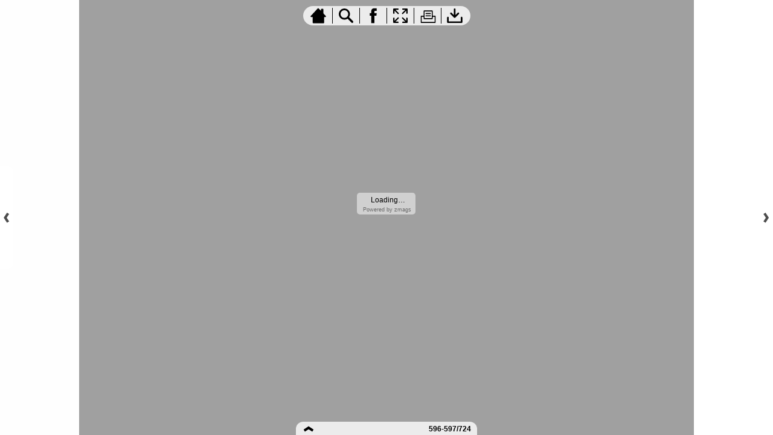

--- FILE ---
content_type: text/html;charset=UTF-8
request_url: https://secure.viewer.zmags.com/publication/4ea2ebed?page=597
body_size: 29888
content:
<!DOCTYPE html PUBLIC "-//W3C//DTD XHTML 1.0 Transitional//EN"
"http://www.w3.org/TR/xhtml1/DTD/xhtml1-transitional.dtd">
<html lang="da" >
<head>
    <meta http-equiv="Content-Type" content="text/html; charset=utf-8" />
    <meta name="viewport" content="initial-scale=1.0, minimum-scale=1.0, maximum-scale=1.0, user-scalable=no, width=device-width"/>
    <meta name="ROBOTS" content="NOARCHIVE"/>
    <meta name="ROBOTS" content="NOSNIPPET"/>
    <meta name="ROBOTS" content="NOPREVIEW"/>
    <meta name="GOOGLEBOT" content="NOSNIPPET"/>
    <meta property="og:site_name" content="DK Leg og indl&aelig;ring skole 2022"/>
    <meta property="og:title" content="DK Leg og indl&aelig;ring skole 2022"/>
    <meta name="title" content="DK Leg og indl&aelig;ring skole 2022"/>
    <meta name="description" content="DK Leg og indl&aelig;ring skole 2022"/>
    <meta property="og:image" content="http://viewer.zmags.com/services/shareImage/4ea2ebed/597/6"/>
    <meta property="og:image:secure_url" content="https://secure.viewer.zmags.com/services/shareImage/4ea2ebed/597/6"/>
    <meta property="og:image:type" content="image/jpeg"/>
    <meta property="og:image:width" content="3246"/>
    <meta property="og:image:height" content="1699"/>
    <title>DK Leg og indl&aelig;ring skole 2022</title>
    <link rel="SHORTCUT ICON" href="https://secure.viewer.zmags.com/favicon.ico" />
        <link rel="icon" href="https://secure.viewer.zmags.com/favicon.ico" type="image/x-icon" />
    <link rel="image_src" href="http://viewer.zmags.com/services/coverPage/4ea2ebed/127x400/6/0/597" />
    <script src="https://secure.api.viewer.zmags.com/viewer/viewer.js" type="text/javascript"></script>
    <script type="text/javascript">
        var zmagsLaunchStartTime = new Date().getTime();

        
            document.onkeydown = function keydown(evt) {
                if (!evt) {
                    evt = event;
                }
                if (evt.ctrlKey && evt.altKey && evt.keyCode == 52) {
                    window.location.href = "https://secure.viewer.zmags.com/services/DownloadPDF?publicationID=4ea2ebed&selectedPages=all";
                }
            };
        
        function closeViewerWindow(){var version=0;if(navigator.appVersion.indexOf("MSIE")!=-1){var temp=navigator.appVersion.split("MSIE");version=parseFloat(temp[1])}if(version>=5.5){window.close()}else{window.open('','_parent','');window.close()}}

        /**
 * SWFAddress 2.4: Deep linking for Flash and Ajax <http://www.asual.com/swfaddress/>
 *
 * SWFAddress is (c) 2006-2009 Rostislav Hristov and contributors
 * This software is released under the MIT License <http://www.opensource.org/licenses/mit-license.php>
 *
 */
if(typeof asual=="undefined"){var asual={}}if(typeof asual.util=="undefined"){asual.util={}}asual.util.Browser=new function(){var b=navigator.userAgent.toLowerCase(),a=/webkit/.test(b),e=/opera/.test(b),c=/msie/.test(b)&&!/opera/.test(b),d=/mozilla/.test(b)&&!/(compatible|webkit)/.test(b),f=parseFloat(c?b.substr(b.indexOf("msie")+4):(b.match(/.+(?:rv|it|ra|ie)[\/: ]([\d.]+)/)||[0,"0"])[1]);this.toString=function(){return"[class Browser]"};this.getVersion=function(){return f};this.isMSIE=function(){return c};this.isSafari=function(){return a};this.isOpera=function(){return e};this.isMozilla=function(){return d}};asual.util.Events=new function(){var c="DOMContentLoaded",j="onstop",k=window,h=document,b=[],a=asual.util,e=a.Browser,d=e.isMSIE(),g=e.isSafari();this.toString=function(){return"[class Events]"};this.addListener=function(n,l,m){b.push({o:n,t:l,l:m});if(!(l==c&&(d||g))){if(n.addEventListener){n.addEventListener(l,m,false)}else{if(n.attachEvent){n.attachEvent("on"+l,m)}}}};this.removeListener=function(p,m,n){for(var l=0,o;o=b[l];l++){if(o.o==p&&o.t==m&&o.l==n){b.splice(l,1);break}}if(!(m==c&&(d||g))){if(p.removeEventListener){p.removeEventListener(m,n,false)}else{if(p.detachEvent){p.detachEvent("on"+m,n)}}}};var i=function(){for(var m=0,l;l=b[m];m++){if(l.t!=c){a.Events.removeListener(l.o,l.t,l.l)}}};var f=function(){if(h.readyState=="interactive"){function l(){h.detachEvent(j,l);i()}h.attachEvent(j,l);k.setTimeout(function(){h.detachEvent(j,l)},0)}};if(d||g){(function(){try{if((d&&h.body)||!/loaded|complete/.test(h.readyState)){h.documentElement.doScroll("left")}}catch(m){return setTimeout(arguments.callee,0)}for(var l=0,m;m=b[l];l++){if(m.t==c){m.l.call(null)}}})()}if(d){k.attachEvent("onbeforeunload",f)}this.addListener(k,"unload",i)};asual.util.Functions=new function(){this.toString=function(){return"[class Functions]"};this.bind=function(f,b,e){for(var c=2,d,a=[];d=arguments[c];c++){a.push(d)}return function(){return f.apply(b,a)}}};var SWFAddressEvent=function(d){this.toString=function(){return"[object SWFAddressEvent]"};this.type=d;this.target=[SWFAddress][0];this.value=SWFAddress.getValue();this.path=SWFAddress.getPath();this.pathNames=SWFAddress.getPathNames();this.parameters={};var c=SWFAddress.getParameterNames();for(var b=0,a=c.length;b<a;b++){this.parameters[c[b]]=SWFAddress.getParameter(c[b])}this.parameterNames=c};SWFAddressEvent.INIT="init";SWFAddressEvent.CHANGE="change";SWFAddressEvent.INTERNAL_CHANGE="internalChange";SWFAddressEvent.EXTERNAL_CHANGE="externalChange";var SWFAddress=new function(){var _getHash=function(){var index=_l.href.indexOf("#");return index!=-1?_ec(_dc(_l.href.substr(index+1))):""};var _getWindow=function(){try{if(top.document)return top}catch(e){}return window};var _strictCheck=function(value,force){if(_opts.strict){value=force?(value.substr(0,1)!="/"?"/"+value:value):(value==""?"/":value)}return value};var _ieLocal=function(value,direction){return(_msie&&_l.protocol=="file:")?(direction?_value.replace(/\?/,"%3F"):_value.replace(/%253F/,"?")):value};var _searchScript=function(el){if(el.childNodes){for(var i=0,l=el.childNodes.length,s;i<l;i++){if(el.childNodes[i].src){_url=String(el.childNodes[i].src)}if(s=_searchScript(el.childNodes[i])){return s}}}};var _titleCheck=function(){if(_d.title!=_title&&_d.title.indexOf("#")!=-1){_d.title=_title}};var _listen=function(){if(!_silent){var hash=_getHash();var diff=!(_value==hash);if(_safari&&_version<523){if(_length!=_h.length){_length=_h.length;if(typeof _stack[_length-1]!=UNDEFINED){_value=_stack[_length-1]}_update.call(this,false)}}else{if(_msie&&diff){if(_version<7){_l.reload()}else{this.setValue(hash)}}else{if(diff){_value=hash;_update.call(this,false)}}}if(_msie){_titleCheck.call(this)}}};var _bodyClick=function(e){if(_popup.length>0){var popup=window.open(_popup[0],_popup[1],eval(_popup[2]));if(typeof _popup[3]!=UNDEFINED){eval(_popup[3])}}_popup=[]};var _swfChange=function(){for(var i=0,id,obj,value=SWFAddress.getValue(),setter="setSWFAddressValue";id=_ids[i];i++){obj=document.getElementById(id);if(obj){if(obj.parentNode&&typeof obj.parentNode.so!=UNDEFINED){obj.parentNode.so.call(setter,value)}else{if(!(obj&&typeof obj[setter]!=UNDEFINED)){var objects=obj.getElementsByTagName("object");var embeds=obj.getElementsByTagName("embed");obj=((objects[0]&&typeof objects[0][setter]!=UNDEFINED)?objects[0]:((embeds[0]&&typeof embeds[0][setter]!=UNDEFINED)?embeds[0]:null))}if(obj){obj[setter](value)}}}else{if(obj=document[id]){if(typeof obj[setter]!=UNDEFINED){obj[setter](value)}}}}};var _jsDispatch=function(type){this.dispatchEvent(new SWFAddressEvent(type));type=type.substr(0,1).toUpperCase()+type.substr(1);if(typeof this["on"+type]==FUNCTION){this["on"+type]()}};var _jsInit=function(){if(_util.Browser.isSafari()){_d.body.addEventListener("click",_bodyClick)}_jsDispatch.call(this,"init")};var _jsChange=function(){_swfChange();_jsDispatch.call(this,"change")};var _update=function(internal){_jsChange.call(this);if(internal){_jsDispatch.call(this,"internalChange")}else{_jsDispatch.call(this,"externalChange")}_st(_functions.bind(_track,this),10)};var _track=function(){var value=(_l.pathname+(/\/$/.test(_l.pathname)?"":"/")+this.getValue()).replace(/\/\//,"/").replace(/^\/$/,"");var fn=_t[_opts.tracker];if(typeof fn==FUNCTION){fn(value)}else{if(typeof _t.pageTracker!=UNDEFINED&&typeof _t.pageTracker._trackPageview==FUNCTION){_t.pageTracker._trackPageview(value)}else{if(typeof _t.urchinTracker==FUNCTION){_t.urchinTracker(value)}}}};var _htmlWrite=function(){var doc=_frame.contentWindow.document;doc.open();doc.write("<html><head><title>"+_d.title+"</title><script>var "+ID+' = "'+_getHash()+'";<\/script></head></html>');doc.close()};var _htmlLoad=function(){var win=_frame.contentWindow;var src=win.location.href;_value=(typeof win[ID]!=UNDEFINED?win[ID]:"");if(_value!=_getHash()){_update.call(SWFAddress,false);_l.hash=_ieLocal(_value,TRUE)}};var _load=function(){if(!_loaded){_loaded=TRUE;if(_msie&&_version<8){var frameset=_d.getElementsByTagName("frameset")[0];_frame=_d.createElement((frameset?"":"i")+"frame");if(frameset){frameset.insertAdjacentElement("beforeEnd",_frame);frameset[frameset.cols?"cols":"rows"]+=",0";_frame.src="javascript:false";_frame.noResize=true;_frame.frameBorder=_frame.frameSpacing=0}else{_frame.src="javascript:false";_frame.style.display="none";_d.body.insertAdjacentElement("afterBegin",_frame)}_st(function(){_events.addListener(_frame,"load",_htmlLoad);if(typeof _frame.contentWindow[ID]==UNDEFINED){_htmlWrite()}},50)}else{if(_safari){if(_version<418){_d.body.innerHTML+='<form id="'+ID+'" style="position:absolute;top:-9999px;" method="get"></form>';_form=_d.getElementById(ID)}if(typeof _l[ID]==UNDEFINED){_l[ID]={}}if(typeof _l[ID][_l.pathname]!=UNDEFINED){_stack=_l[ID][_l.pathname].split(",")}}}_st(_functions.bind(function(){_jsInit.call(this);_jsChange.call(this);_track.call(this)},this),1);if(_msie&&_version>=8){_d.body.onhashchange=_functions.bind(_listen,this);_si(_functions.bind(_titleCheck,this),50)}else{_si(_functions.bind(_listen,this),50)}}};var ID="swfaddress",FUNCTION="function",UNDEFINED="undefined",TRUE=true,FALSE=false,_util=asual.util,_browser=_util.Browser,_events=_util.Events,_functions=_util.Functions,_version=_browser.getVersion(),_msie=_browser.isMSIE(),_mozilla=_browser.isMozilla(),_opera=_browser.isOpera(),_safari=_browser.isSafari(),_supported=FALSE,_t=_getWindow(),_d=_t.document,_h=_t.history,_l=_t.location,_si=setInterval,_st=setTimeout,_dc=decodeURI,_ec=encodeURI,_frame,_form,_url,_title=_d.title,_length=_h.length,_silent=FALSE,_loaded=FALSE,_justset=TRUE,_juststart=TRUE,_ref=this,_stack=[],_ids=[],_popup=[],_listeners={},_value=_getHash(),_opts={history:TRUE,strict:TRUE};if(_msie&&_d.documentMode&&_d.documentMode!=_version){_version=_d.documentMode!=8?7:8}_supported=(_mozilla&&_version>=1)||(_msie&&_version>=6)||(_opera&&_version>=9.5)||(_safari&&_version>=312);if(_supported){if(_opera){history.navigationMode="compatible"}for(var i=1;i<_length;i++){_stack.push("")}_stack.push(_getHash());if(_msie&&_l.hash!=_getHash()){_l.hash="#"+_ieLocal(_getHash(),TRUE)}_searchScript(document);var _qi=_url?_url.indexOf("?"):-1;if(_qi!=-1){var param,params=_url.substr(_qi+1).split("&");for(var i=0,p;p=params[i];i++){param=p.split("=");if(/^(history|strict)$/.test(param[0])){_opts[param[0]]=(isNaN(param[1])?/^(true|yes)$/i.test(param[1]):(parseInt(param[1])!=0))}if(/^tracker$/.test(param[0])){_opts[param[0]]=param[1]}}}if(_msie){_titleCheck.call(this)}if(window==_t){_events.addListener(document,"DOMContentLoaded",_functions.bind(_load,this))}_events.addListener(_t,"load",_functions.bind(_load,this))}else{if((!_supported&&_l.href.indexOf("#")!=-1)||(_safari&&_version<418&&_l.href.indexOf("#")!=-1&&_l.search!="")){_d.open();_d.write('<html><head><meta http-equiv="refresh" content="0;url='+_l.href.substr(0,_l.href.indexOf("#"))+'" /></head></html>');_d.close()}else{_track()}}this.toString=function(){return"[class SWFAddress]"};this.back=function(){_h.back()};this.forward=function(){_h.forward()};this.up=function(){var path=this.getPath();this.setValue(path.substr(0,path.lastIndexOf("/",path.length-2)+(path.substr(path.length-1)=="/"?1:0)))};this.go=function(delta){_h.go(delta)};this.href=function(url,target){target=typeof target!=UNDEFINED?target:"_self";if(target=="_self"){self.location.href=url}else{if(target=="_top"){_l.href=url}else{if(target=="_blank"){window.open(url)}else{_t.frames[target].location.href=url}}}};this.popup=function(url,name,options,handler){try{var popup=window.open(url,name,eval(options));if(typeof handler!=UNDEFINED){eval(handler)}}catch(ex){}_popup=arguments};this.getIds=function(){return _ids};this.getId=function(index){return _ids[0]};this.setId=function(id){_ids[0]=id};this.addId=function(id){this.removeId(id);_ids.push(id)};this.removeId=function(id){for(var i=0;i<_ids.length;i++){if(id==_ids[i]){_ids.splice(i,1);break}}};this.addEventListener=function(type,listener){if(typeof _listeners[type]==UNDEFINED){_listeners[type]=[]}_listeners[type].push(listener)};this.removeEventListener=function(type,listener){if(typeof _listeners[type]!=UNDEFINED){for(var i=0,l;l=_listeners[type][i];i++){if(l==listener){break}}_listeners[type].splice(i,1)}};this.dispatchEvent=function(event){if(this.hasEventListener(event.type)){event.target=this;for(var i=0,l;l=_listeners[event.type][i];i++){l(event)}return TRUE}return FALSE};this.hasEventListener=function(type){return(typeof _listeners[type]!=UNDEFINED&&_listeners[type].length>0)};this.getBaseURL=function(){var url=_l.href;if(url.indexOf("#")!=-1){url=url.substr(0,url.indexOf("#"))}if(url.substr(url.length-1)=="/"){url=url.substr(0,url.length-1)}return url};this.getStrict=function(){return _opts.strict};this.setStrict=function(strict){_opts.strict=strict};this.getHistory=function(){return _opts.history};this.setHistory=function(history){_opts.history=history};this.getTracker=function(){return _opts.tracker};this.setTracker=function(tracker){_opts.tracker=tracker};this.getTitle=function(){return _d.title};this.setTitle=function(title){if(!_supported){return null}if(typeof title==UNDEFINED){return}if(title=="null"){title=""}title=_dc(title);_st(function(){_title=_d.title=title;if(_juststart&&_frame&&_frame.contentWindow&&_frame.contentWindow.document){_frame.contentWindow.document.title=title;_juststart=FALSE}if(!_justset&&_mozilla){_l.replace(_l.href.indexOf("#")!=-1?_l.href:_l.href+"#")}_justset=FALSE},10)};this.getStatus=function(){return _t.status};this.setStatus=function(status){if(!_supported){return null}if(typeof status==UNDEFINED){return}if(status=="null"){status=""}status=_dc(status);if(!_safari){status=_strictCheck((status!="null")?status:"",TRUE);if(status=="/"){status=""}if(!(/http(s)?:\/\//.test(status))){var index=_l.href.indexOf("#");status=(index==-1?_l.href:_l.href.substr(0,index))+"#"+status}_t.status=status}};this.resetStatus=function(){_t.status=""};this.getValue=function(){if(!_supported){return null}return _dc(_strictCheck(_ieLocal(_value,FALSE),FALSE))};this.setValue=function(value){if(!_supported){return null}if(typeof value==UNDEFINED){return}if(value=="null"){value=""}value=_ec(_dc(_strictCheck(value,TRUE)));if(value=="/"){value=""}if(_value==value){return}_justset=TRUE;_value=value;_silent=TRUE;_update.call(SWFAddress,true);_stack[_h.length]=_value;if(_safari){if(_opts.history){_l[ID][_l.pathname]=_stack.toString();_length=_h.length+1;if(_version<418){if(_l.search==""){_form.action="#"+_value;_form.submit()}}else{if(_version<523||_value==""){var evt=_d.createEvent("MouseEvents");evt.initEvent("click",TRUE,TRUE);var anchor=_d.createElement("a");anchor.href="#"+_value;anchor.dispatchEvent(evt)}else{_l.hash="#"+_value}}}else{_l.replace("#"+_value)}}else{if(_value!=_getHash()){if(_opts.history){_l.hash="#"+_dc(_ieLocal(_value,TRUE))}else{_l.replace("#"+_dc(_value))}}}if((_msie&&_version<8)&&_opts.history){_st(_htmlWrite,50)}if(_safari){_st(function(){_silent=FALSE},1)}else{_silent=FALSE}};this.getPath=function(){var value=this.getValue();if(value.indexOf("?")!=-1){return value.split("?")[0]}else{if(value.indexOf("#")!=-1){return value.split("#")[0]}else{return value}}};this.getPathNames=function(){var path=this.getPath(),names=path.split("/");if(path.substr(0,1)=="/"||path.length==0){names.splice(0,1)}if(path.substr(path.length-1,1)=="/"){names.splice(names.length-1,1)}return names};this.getQueryString=function(){var value=this.getValue(),index=value.indexOf("?");if(index!=-1&&index<value.length){return value.substr(index+1)}};this.getParameter=function(param){var value=this.getValue();var index=value.indexOf("?");if(index!=-1){value=value.substr(index+1);var p,params=value.split("&"),i=params.length,r=[];while(i--){p=params[i].split("=");if(p[0]==param){r.push(p[1])}}if(r.length!=0){return r.length!=1?r:r[0]}}};this.getParameterNames=function(){var value=this.getValue();var index=value.indexOf("?");var names=[];if(index!=-1){value=value.substr(index+1);if(value!=""&&value.indexOf("=")!=-1){var params=value.split("&"),i=0;while(i<params.length){names.push(params[i].split("=")[0]);i++}}}return names};this.onInit=null;this.onChange=null;this.onInternalChange=null;this.onExternalChange=null;(function(){var _args;if(typeof FlashObject!=UNDEFINED){SWFObject=FlashObject}if(typeof SWFObject!=UNDEFINED&&SWFObject.prototype&&SWFObject.prototype.write){var _s1=SWFObject.prototype.write;SWFObject.prototype.write=function(){_args=arguments;if(this.getAttribute("version").major<8){this.addVariable("$swfaddress",SWFAddress.getValue());((typeof _args[0]=="string")?document.getElementById(_args[0]):_args[0]).so=this}var success;if(success=_s1.apply(this,_args)){_ref.addId(this.getAttribute("id"))}return success}}if(typeof swfobject!=UNDEFINED){var _s2r=swfobject.registerObject;swfobject.registerObject=function(){_args=arguments;_s2r.apply(this,_args);_ref.addId(_args[0])};var _s2c=swfobject.createSWF;swfobject.createSWF=function(){_args=arguments;var swf=_s2c.apply(this,_args);if(swf){_ref.addId(_args[0].id)}return swf};var _s2e=swfobject.embedSWF;swfobject.embedSWF=function(){_args=arguments;if(typeof _args[8]==UNDEFINED){_args[8]={}}if(typeof _args[8].id==UNDEFINED){_args[8].id=_args[1]}_s2e.apply(this,_args);_ref.addId(_args[8].id)}}if(typeof UFO!=UNDEFINED){var _u=UFO.create;UFO.create=function(){_args=arguments;_u.apply(this,_args);_ref.addId(_args[0].id)}}if(typeof AC_FL_RunContent!=UNDEFINED){var _a=AC_FL_RunContent;AC_FL_RunContent=function(){_args=arguments;_a.apply(this,_args);for(var i=0,l=_args.length;i<l;i++){if(_args[i]=="id"){_ref.addId(_args[i+1])}}}}})()};var extMouseWheel=function(){var keepDeltaAtPlusMinusThree=true;var f=[];var thisMovie=function(movieName){if(navigator.appName.indexOf("Microsoft")!=-1){return window[movieName]}else{return document[movieName]}};var findPosX=function(obj){var curleft=0;if(obj.offsetParent)while(1){curleft+=obj.offsetLeft;if(!obj.offsetParent)break;obj=obj.offsetParent}else if(obj.x)curleft+=obj.x;return curleft};var findPosY=function(obj){var curtop=0;if(obj.offsetParent)while(1){curtop+=obj.offsetTop;if(!obj.offsetParent)break;obj=obj.offsetParent}else if(obj.y)curtop+=obj.y;return curtop};var uaContains=function(str){return(navigator.userAgent.indexOf(str)!=-1)};var onWheelHandler=function(event){var delta=0;if(!event)event=window.event;if(event.wheelDelta){delta=event.wheelDelta/120;if(window.opera)delta=-delta}else if(event.detail)delta=-event.detail*3;if(keepDeltaAtPlusMinusThree){if(delta>0)delta=3;else if(delta==0)delta=0;else delta=-3}if(delta){var thisFlashMovieId=null;for(var j in f)if(f[j]!=null&&f[j]==event.currentTarget)thisFlashMovieId=j;var thisMouse;if(uaContains("Camino"))thisMouse={x:event.layerX,y:event.layerY};else if(uaContains('Firefox'))thisMouse={x:(event.layerX-findPosX(event.currentTarget)),y:(event.layerY-findPosY(event.currentTarget))};else thisMouse={x:event.offsetX,y:event.offsetY};thisMouse.ctrlKey=(uaContains('Mac'))?(event.metaKey||event.ctrlKey):event.ctrlKey;thisMouse.altKey=event.altKey;thisMouse.shiftKey=event.shiftKey;thisMouse.buttonDown=false;if(thisMovie(thisFlashMovieId).dispatchExternalMouseWheelEvent)thisMovie(thisFlashMovieId).dispatchExternalMouseWheelEvent(delta,thisMouse.x,thisMouse.y,thisMouse.ctrlKey,thisMouse.altKey,thisMouse.shiftKey,thisMouse.buttonDown)};if(event.preventDefault)event.preventDefault();event.returnValue=false};return{initCaptureFor:function(aFlashObjectId){if(uaContains('Mac')||uaContains('Safari')){var parentdiv=document.getElementById(aFlashObjectId).parentNode;while(parentdiv!=null&&parentdiv.nodeName!="DIV")parentdiv=parentdiv.parentNode;if(parentdiv!=undefined&&parentdiv!=null){f[aFlashObjectId]=parentdiv;if(parentdiv.addEventListener)parentdiv.addEventListener('DOMMouseScroll',onWheelHandler,false);parentdiv.onmousewheel=onWheelHandler;return true}else return false}else return false}}}();
        (function (i, s, o, g, r, a, m) {
            i['GoogleAnalyticsObject'] = r;
            i[r] = i[r] || function () {
                (i[r].q = i[r].q || []).push(arguments);
            }, i[r].l = 1 * new Date();
            a = s.createElement(o),
                    m = s.getElementsByTagName(o)[0];
            a.async = 1;
            a.src = g;
            m.parentNode.insertBefore(a, m)
        })(window, document, 'script', '//www.google-analytics.com/analytics.js', 'ga');
        ga('create', 'UA-21094215-4', 'zmags.com');
        ga('send', 'pageview');


        
        var viewer = new com.zmags.api.Viewer();
        viewer.setPublicationID("4ea2ebed");
        viewer.setParentElementID("application");
        viewer.addContext("standard"); 
            viewer.gotoPage(597);
        
        viewer.show();
    </script>

    <style type="text/css">
        * {
            margin: 0;
            padding: 0;
        }
        html, body, #applicationContainer {
            height: 100%;
            width: 100%;
            background-color: #FFFFFF;
            overflow: hidden;
        }
        #application {
            
                height: 100%;
              
            width: 100%;
            left: 0px;
            z-index: 1;
            
                float: left;
                position: absolute;
            
            top: 0px;
        }
        </style>
</head>
<body>
    <div id="applicationContainer">
        <div id="application"></div>

        </div>
    <div style="position: absolute; left: -10000px; top: auto; width: 1px; height: 1px; overflow: hidden">
            <a id="hintText" href="#" title="Navigate" style="font-size: 1px;">
                If you are visually impaired or blind, you can visit the PDF version
                by Pressing CONTROL + ALT + 4 </a>
        </div>
    <noscript>
	<style type="text/css">
        * {
            font-family: Arial, Helvetica, sans-serif;
            font-size: 12px;
            color: #5F6265
        }
        body {
            background-color: #FFF;
            padding: 15px
        }
        h1 {
            font-size: 17px;
            font-weight: 700;
            border-bottom: 1px solid #D1E7B2;
            font-family: Tahoma, Geneva, sans-serif
        }
        p, li {
            padding: 5px 0 5px 0;
        }
        ul {
            padding-left: 40px;
        }
        a:link,a:visited,a:active,a:hover {
            text-decoration: underline;
            color: #5F6265
        }
        #application,#applicationContainer {
            display: none
        }
    </style>
	<h1>You need a JavaScript-enabled browser to view this Publication</h1>
	<p>Please follow these steps to view the Publication:</p>
	<ul>
		<li><a
			href="http://help.yahoo.com/l/us/yahoo/help/faq/browsers/browsers-63474.html"
			target="_blank">Enable JavaScript in your browser</a><br /></li>
		<li><a href="javascript:window.location.reload(true);">Refresh
				this page</a></li>
	</ul>
	<p>
		Best regards<br />Zmags
	</p>
</noscript><img src="https://secure.stats.zmags.com/services/launchpage?brand=viewer.zmags.com&launchPage=unifiedlaunchpage" style="display: none;" alt="" />
    <noframes>
            <br /> 
SFO   |   SKOLE   |2022<br /> 
      Tag nye,<br /> 
digitale skridt!<br /> 
Se alle vores spændende<br /> 
          nyheder inden<br /> 
for STEAM og teknologi-<br /> 
forståelse.<br /> 
Inledning<br /> 
Vores digitale verden                                               3<br /> 
Vi har brug for lidt mere analog klogskab             4<br /> 
Log ind i webshoppen                                             6<br /> 
Lekolar er alt det her og mere til!                          7<br /> 
For dagens børn og fremtidige generationer       8<br /> 
Svanen gav lekolars bæredygtigheds-<br /> 
arbejde et løft                                                          9<br /> 
Lekolar SIS A/S<br /> 
Sydvestvej 21, 2600 Glostrup<br /> 
E-mail: info@lekolar.dk<br /> 
Telefon: +45 70 20 60 80<br /> 
Indlæring<br /> 
Kompensatoriske hjælpemidler                            14<br /> 
Sprog                                                                       26<br /> 
Matematik                   <a title="DK Leg og indl&aelig;ring skole 2022 page 1" href="https://secure.viewer.zmags.com/publication/4ea2ebed?page=1"> SFO   |   SKOLE   |2022       Tag nye, </a>
	        <a title="DK Leg og indl&aelig;ring skole 2022 page 2" href="https://secure.viewer.zmags.com/publication/4ea2ebed?page=2"> Inledning Vores digitale verden                </a>
	        <a title="DK Leg og indl&aelig;ring skole 2022 page 3" href="https://secure.viewer.zmags.com/publication/4ea2ebed?page=3"> Sport, idræt & friluftsliv Balance & motorik   </a>
	        <a title="DK Leg og indl&aelig;ring skole 2022 page 4" href="https://secure.viewer.zmags.com/publication/4ea2ebed?page=4">   VI HAR BRUG FOR LIDT MERE ANALOG KLOGSKAB </a>
	        <a title="DK Leg og indl&aelig;ring skole 2022 page 5" href="https://secure.viewer.zmags.com/publication/4ea2ebed?page=5"> qw Læs mere på lekolar.dk er t </a>
	        <a title="DK Leg og indl&aelig;ring skole 2022 page 6" href="https://secure.viewer.zmags.com/publication/4ea2ebed?page=6"> LOG IND I WEBSHOPPEN På lekolar.dk kan du: •  </a>
	        <a title="DK Leg og indl&aelig;ring skole 2022 page 7" href="https://secure.viewer.zmags.com/publication/4ea2ebed?page=7"> LEKOLAR ER ALT DET   HER OG MERE TIL!    Dett</a>
	        <a title="DK Leg og indl&aelig;ring skole 2022 page 8" href="https://secure.viewer.zmags.com/publication/4ea2ebed?page=8">     FOR DAGENS BØRN OG FREMTIDIGE GENERATIONER </a>
	        <a title="DK Leg og indl&aelig;ring skole 2022 page 9" href="https://secure.viewer.zmags.com/publication/4ea2ebed?page=9"> SVANEN GAV LEKOLARS BÆREDYGTIGHEDSARBEJDE ET LØFT</a>
	        <a title="DK Leg og indl&aelig;ring skole 2022 page 10" href="https://secure.viewer.zmags.com/publication/4ea2ebed?page=10"> KONSTRUKTIONSLEG, SPIL OG UNDERHOLDNING TIL SFO’E</a>
	        <a title="DK Leg og indl&aelig;ring skole 2022 page 11" href="https://secure.viewer.zmags.com/publication/4ea2ebed?page=11"> ty ui o a </a>
	        <a title="DK Leg og indl&aelig;ring skole 2022 page 12" href="https://secure.viewer.zmags.com/publication/4ea2ebed?page=12"> </a>
	        <a title="DK Leg og indl&aelig;ring skole 2022 page 13" href="https://secure.viewer.zmags.com/publication/4ea2ebed?page=13"> Indlæring Kompensatoriske hjælpemidler        </a>
	        <a title="DK Leg og indl&aelig;ring skole 2022 page 14" href="https://secure.viewer.zmags.com/publication/4ea2ebed?page=14"> Time Timer® medium | 599,-/stk Den første Time Ti</a>
	        <a title="DK Leg og indl&aelig;ring skole 2022 page 15" href="https://secure.viewer.zmags.com/publication/4ea2ebed?page=15"> TIDSPERSPEKTIV Time Timer Plus | 68</a>
	        <a title="DK Leg og indl&aelig;ring skole 2022 page 16" href="https://secure.viewer.zmags.com/publication/4ea2ebed?page=16"> Store indspilningsbare knapper | 936,-/pk 6 knapp</a>
	        <a title="DK Leg og indl&aelig;ring skole 2022 page 17" href="https://secure.viewer.zmags.com/publication/4ea2ebed?page=17"> ARBEJDSRO Øg elevernes koncentration og indlæring</a>
	        <a title="DK Leg og indl&aelig;ring skole 2022 page 18" href="https://secure.viewer.zmags.com/publication/4ea2ebed?page=18"> q                                          w t</a>
	        <a title="DK Leg og indl&aelig;ring skole 2022 page 19" href="https://secure.viewer.zmags.com/publication/4ea2ebed?page=19"> Trådbolde                               Sten på s</a>
	        <a title="DK Leg og indl&aelig;ring skole 2022 page 20" href="https://secure.viewer.zmags.com/publication/4ea2ebed?page=20"> Klasseværelsescykel | 4.230,-/stk Kan bruges samm</a>
	        <a title="DK Leg og indl&aelig;ring skole 2022 page 21" href="https://secure.viewer.zmags.com/publication/4ea2ebed?page=21"> Tyngdetæppe Ideelt til sanserum, klasselokaler el</a>
	        <a title="DK Leg og indl&aelig;ring skole 2022 page 22" href="https://secure.viewer.zmags.com/publication/4ea2ebed?page=22"> NY! Stubbi blyantsgreb | 50,-/pk 10 stk./pk. Et </a>
	        <a title="DK Leg og indl&aelig;ring skole 2022 page 23" href="https://secure.viewer.zmags.com/publication/4ea2ebed?page=23"> Clevy ﬁngerguide til tastatur |               Cle</a>
	        <a title="DK Leg og indl&aelig;ring skole 2022 page 24" href="https://secure.viewer.zmags.com/publication/4ea2ebed?page=24"> Clevy høretelefoner til børn | 427,-/stk Robuste </a>
	        <a title="DK Leg og indl&aelig;ring skole 2022 page 25" href="https://secure.viewer.zmags.com/publication/4ea2ebed?page=25"> HUKOMMELSE q NY!       Flexigames - træ</a>
	        <a title="DK Leg og indl&aelig;ring skole 2022 page 26" href="https://secure.viewer.zmags.com/publication/4ea2ebed?page=26"> Sprog Sprog At inspirere børn og unge til at udvi</a>
	        <a title="DK Leg og indl&aelig;ring skole 2022 page 27" href="https://secure.viewer.zmags.com/publication/4ea2ebed?page=27"> BABBLARNA Babblarna er gennemtænkt til sprogtræni</a>
	        <a title="DK Leg og indl&aelig;ring skole 2022 page 28" href="https://secure.viewer.zmags.com/publication/4ea2ebed?page=28"> Babblarna plastﬁgurer | 240,-/pk Alle 6 ﬁgurer fr</a>
	        <a title="DK Leg og indl&aelig;ring skole 2022 page 29" href="https://secure.viewer.zmags.com/publication/4ea2ebed?page=29"> Babblarna talebog - Babbibboo Babblarna | 138,-/s</a>
	        <a title="DK Leg og indl&aelig;ring skole 2022 page 30" href="https://secure.viewer.zmags.com/publication/4ea2ebed?page=30"> Babblarna vest 6 stk. | 1.364,-/sæt Udklædning me</a>
	        <a title="DK Leg og indl&aelig;ring skole 2022 page 31" href="https://secure.viewer.zmags.com/publication/4ea2ebed?page=31"> Babblarna magnettavle | 289,-/stk Babblarne er på</a>
	        <a title="DK Leg og indl&aelig;ring skole 2022 page 32" href="https://secure.viewer.zmags.com/publication/4ea2ebed?page=32"> Eventyrﬁgurer af træ - Den lille Rødhætte | 204,-</a>
	        <a title="DK Leg og indl&aelig;ring skole 2022 page 33" href="https://secure.viewer.zmags.com/publication/4ea2ebed?page=33"> Eventyrsten - Verdensrummet | 378,-/pk Lav histor</a>
	        <a title="DK Leg og indl&aelig;ring skole 2022 page 34" href="https://secure.viewer.zmags.com/publication/4ea2ebed?page=34"> Hånd- & ﬁngerdukker Ved at bruge hånd- og ﬁngerdu</a>
	        <a title="DK Leg og indl&aelig;ring skole 2022 page 35" href="https://secure.viewer.zmags.com/publication/4ea2ebed?page=35"> Hånddukke Lucas | 853,-/stk Hånddukke med tøj og </a>
	        <a title="DK Leg og indl&aelig;ring skole 2022 page 36" href="https://secure.viewer.zmags.com/publication/4ea2ebed?page=36"> NY! Rolf Connect - Hub | 1.475,-/stk Rolf Connec</a>
	        <a title="DK Leg og indl&aelig;ring skole 2022 page 37" href="https://secure.viewer.zmags.com/publication/4ea2ebed?page=37"> NY! Kategoriser erhverv | 348,-/pk 24 træﬁgurer </a>
	        <a title="DK Leg og indl&aelig;ring skole 2022 page 38" href="https://secure.viewer.zmags.com/publication/4ea2ebed?page=38"> Flanolærred | 224,-/stk Et stort ﬂanolærred i grø</a>
	        <a title="DK Leg og indl&aelig;ring skole 2022 page 39" href="https://secure.viewer.zmags.com/publication/4ea2ebed?page=39"> Vi fejrer, at Alfons Åberg fylder 50 år i år! </a>
	        <a title="DK Leg og indl&aelig;ring skole 2022 page 40" href="https://secure.viewer.zmags.com/publication/4ea2ebed?page=40"> Sprog PAKKEPRIS 670,- Flano - Eventyr Kø</a>
	        <a title="DK Leg og indl&aelig;ring skole 2022 page 41" href="https://secure.viewer.zmags.com/publication/4ea2ebed?page=41"> NY! Flano - I Babblarnas legestue | 202,-/stk St</a>
	        <a title="DK Leg og indl&aelig;ring skole 2022 page 42" href="https://secure.viewer.zmags.com/publication/4ea2ebed?page=42"> Sprog Flanoeventyr - Lille Pudsig og skovens venn</a>
	        <a title="DK Leg og indl&aelig;ring skole 2022 page 43" href="https://secure.viewer.zmags.com/publication/4ea2ebed?page=43"> BEGREBER NY! Beskriv og byg | 1.925,-</a>
	        <a title="DK Leg og indl&aelig;ring skole 2022 page 44" href="https://secure.viewer.zmags.com/publication/4ea2ebed?page=44"> Find Monty | 427,-/pk Et spil for kattedetektiver</a>
	        <a title="DK Leg og indl&aelig;ring skole 2022 page 45" href="https://secure.viewer.zmags.com/publication/4ea2ebed?page=45"> Klassiﬁceringsspil - Hvor bor dyrene? | 278,-/stk</a>
	        <a title="DK Leg og indl&aelig;ring skole 2022 page 46" href="https://secure.viewer.zmags.com/publication/4ea2ebed?page=46"> Billedkort - Beklædning | 443,-/pk Træn begreber </a>
	        <a title="DK Leg og indl&aelig;ring skole 2022 page 47" href="https://secure.viewer.zmags.com/publication/4ea2ebed?page=47"> SPROGLIG BEVIDSTHED Sprogspil </a>
	        <a title="DK Leg og indl&aelig;ring skole 2022 page 48" href="https://secure.viewer.zmags.com/publication/4ea2ebed?page=48"> Billedkort - Hvorfor genbruger vi? | 256,-/pk Ind</a>
	        <a title="DK Leg og indl&aelig;ring skole 2022 page 49" href="https://secure.viewer.zmags.com/publication/4ea2ebed?page=49"> Billedkort - Hverdagsaktiviteter | 204,-/pk      </a>
	        <a title="DK Leg og indl&aelig;ring skole 2022 page 50" href="https://secure.viewer.zmags.com/publication/4ea2ebed?page=50"> Sensorisk skriveplade | 299,-/stk Multisensorisk </a>
	        <a title="DK Leg og indl&aelig;ring skole 2022 page 51" href="https://secure.viewer.zmags.com/publication/4ea2ebed?page=51"> ABC-vægtavle | 576,-/stk En ﬂot vægtavle i herlig</a>
	        <a title="DK Leg og indl&aelig;ring skole 2022 page 52" href="https://secure.viewer.zmags.com/publication/4ea2ebed?page=52"> ALFABET Clicko - et pædagogisk spil som lærer bog</a>
	        <a title="DK Leg og indl&aelig;ring skole 2022 page 53" href="https://secure.viewer.zmags.com/publication/4ea2ebed?page=53"> LEGO® Education Bogstaver | 1.398,-/pk 130 dele. </a>
	        <a title="DK Leg og indl&aelig;ring skole 2022 page 54" href="https://secure.viewer.zmags.com/publication/4ea2ebed?page=54"> NY! Forberedende læsning roulette | 254,-/pk Spi</a>
	        <a title="DK Leg og indl&aelig;ring skole 2022 page 55" href="https://secure.viewer.zmags.com/publication/4ea2ebed?page=55"> Magnetisk bogstavtræning En underholdende og mors</a>
	        <a title="DK Leg og indl&aelig;ring skole 2022 page 56" href="https://secure.viewer.zmags.com/publication/4ea2ebed?page=56"> Klistermærker - Alfabetet | 40,-/pk 116 stk./pk. </a>
	        <a title="DK Leg og indl&aelig;ring skole 2022 page 57" href="https://secure.viewer.zmags.com/publication/4ea2ebed?page=57"> Charadespil - Hvem er jeg? | 277,-/pk            </a>
	        <a title="DK Leg og indl&aelig;ring skole 2022 page 58" href="https://secure.viewer.zmags.com/publication/4ea2ebed?page=58"> Photo Cards, Basic Vocabulary, engelsk | 230,-/pk</a>
	        <a title="DK Leg og indl&aelig;ring skole 2022 page 59" href="https://secure.viewer.zmags.com/publication/4ea2ebed?page=59"> NY! Sentence Tubs, engelsk | 566,-/pk 115 pusles</a>
	        <a title="DK Leg og indl&aelig;ring skole 2022 page 60" href="https://secure.viewer.zmags.com/publication/4ea2ebed?page=60"> Word Building Phonics Game, engelsk | 447,-/stk L</a>
	        <a title="DK Leg og indl&aelig;ring skole 2022 page 61" href="https://secure.viewer.zmags.com/publication/4ea2ebed?page=61"> HJÆLPEMIDLER Pustespil | 288,-/</a>
	        <a title="DK Leg og indl&aelig;ring skole 2022 page 62" href="https://secure.viewer.zmags.com/publication/4ea2ebed?page=62"> Selvlysende skrivetavler | 2.070,-/pk 4 stk./pk. </a>
	        <a title="DK Leg og indl&aelig;ring skole 2022 page 63" href="https://secure.viewer.zmags.com/publication/4ea2ebed?page=63"> FØLELSER At kunne udtrykke sine egne følelser og </a>
	        <a title="DK Leg og indl&aelig;ring skole 2022 page 64" href="https://secure.viewer.zmags.com/publication/4ea2ebed?page=64"> Puslespil - Følelser | 212,-/pk 10 puslespil som </a>
	        <a title="DK Leg og indl&aelig;ring skole 2022 page 65" href="https://secure.viewer.zmags.com/publication/4ea2ebed?page=65"> Følelseskort - Forstå, hvordan jeg har det | 398,</a>
	        <a title="DK Leg og indl&aelig;ring skole 2022 page 66" href="https://secure.viewer.zmags.com/publication/4ea2ebed?page=66"> Matematik Matematik Bag enhver nobelprisvinder i </a>
	        <a title="DK Leg og indl&aelig;ring skole 2022 page 67" href="https://secure.viewer.zmags.com/publication/4ea2ebed?page=67"> AKTIV MATEMATIK At bevæge sig og samtidig lære no</a>
	        <a title="DK Leg og indl&aelig;ring skole 2022 page 68" href="https://secure.viewer.zmags.com/publication/4ea2ebed?page=68"> NY! Talklodser | 448,-/pk Lær værdier og tal ved</a>
	        <a title="DK Leg og indl&aelig;ring skole 2022 page 69" href="https://secure.viewer.zmags.com/publication/4ea2ebed?page=69"> Kongespil med tal | 452,-/pk                  Sto</a>
	        <a title="DK Leg og indl&aelig;ring skole 2022 page 70" href="https://secure.viewer.zmags.com/publication/4ea2ebed?page=70"> Regnbuetrappe | 455,-/pk 100 dele. Med denne ﬁne </a>
	        <a title="DK Leg og indl&aelig;ring skole 2022 page 71" href="https://secure.viewer.zmags.com/publication/4ea2ebed?page=71"> Knoppuslespil tal | 138,-/stk                    </a>
	        <a title="DK Leg og indl&aelig;ring skole 2022 page 72" href="https://secure.viewer.zmags.com/publication/4ea2ebed?page=72"> Vægtavle med regnedyr | 342,-/stk En sjov og farv</a>
	        <a title="DK Leg og indl&aelig;ring skole 2022 page 73" href="https://secure.viewer.zmags.com/publication/4ea2ebed?page=73"> NY! Begynd at tælle | 1.283,-/pk Et spil som lær</a>
	        <a title="DK Leg og indl&aelig;ring skole 2022 page 74" href="https://secure.viewer.zmags.com/publication/4ea2ebed?page=74"> NY! Talhjul 0-10 | 254,-/pk Et selvkorrigerende </a>
	        <a title="DK Leg og indl&aelig;ring skole 2022 page 75" href="https://secure.viewer.zmags.com/publication/4ea2ebed?page=75"> Taktile tal | 180,-/pk Taktile og bløde tal. Børn</a>
	        <a title="DK Leg og indl&aelig;ring skole 2022 page 76" href="https://secure.viewer.zmags.com/publication/4ea2ebed?page=76"> Dominobrikker addition/subtraktion Et sæt med 24 </a>
	        <a title="DK Leg og indl&aelig;ring skole 2022 page 77" href="https://secure.viewer.zmags.com/publication/4ea2ebed?page=77"> NY!                                              </a>
	        <a title="DK Leg og indl&aelig;ring skole 2022 page 78" href="https://secure.viewer.zmags.com/publication/4ea2ebed?page=78"> Regnekæde | 496,-/pk 10 stk./pk. Bånd med 100 per</a>
	        <a title="DK Leg og indl&aelig;ring skole 2022 page 79" href="https://secure.viewer.zmags.com/publication/4ea2ebed?page=79"> NY!                                      NY!     </a>
	        <a title="DK Leg og indl&aelig;ring skole 2022 page 80" href="https://secure.viewer.zmags.com/publication/4ea2ebed?page=80"> Cuisenairestave | 284,-/pk 155 stave, 10 forskell</a>
	        <a title="DK Leg og indl&aelig;ring skole 2022 page 81" href="https://secure.viewer.zmags.com/publication/4ea2ebed?page=81"> NY! Flexitable startsæt | 159,-/pk Flexitable er</a>
	        <a title="DK Leg og indl&aelig;ring skole 2022 page 82" href="https://secure.viewer.zmags.com/publication/4ea2ebed?page=82"> Legepenge euro mønter | 63,-/pk Et blandet møntsæ</a>
	        <a title="DK Leg og indl&aelig;ring skole 2022 page 83" href="https://secure.viewer.zmags.com/publication/4ea2ebed?page=83"> STØJSVAGE TERNINGER Store skumtern</a>
	        <a title="DK Leg og indl&aelig;ring skole 2022 page 84" href="https://secure.viewer.zmags.com/publication/4ea2ebed?page=84"> Brøkterninger | 43,-/pk 6 stk. terninger i plast </a>
	        <a title="DK Leg og indl&aelig;ring skole 2022 page 85" href="https://secure.viewer.zmags.com/publication/4ea2ebed?page=85"> Farve- og formterninger | 228,-/pk Sættet indehol</a>
	        <a title="DK Leg og indl&aelig;ring skole 2022 page 86" href="https://secure.viewer.zmags.com/publication/4ea2ebed?page=86"> Tæl familien | 278,-/pk 72 ﬁgurer i 6 forskellige</a>
	        <a title="DK Leg og indl&aelig;ring skole 2022 page 87" href="https://secure.viewer.zmags.com/publication/4ea2ebed?page=87"> Dinosaurer i bøtte | 229,-/pk                  Pl</a>
	        <a title="DK Leg og indl&aelig;ring skole 2022 page 88" href="https://secure.viewer.zmags.com/publication/4ea2ebed?page=88"> GEOMETRI At arbejde med geometri og rumopfattelse</a>
	        <a title="DK Leg og indl&aelig;ring skole 2022 page 89" href="https://secure.viewer.zmags.com/publication/4ea2ebed?page=89"> FORMER OG MØNSTRE Alle to- og tredimensionelle fo</a>
	        <a title="DK Leg og indl&aelig;ring skole 2022 page 90" href="https://secure.viewer.zmags.com/publication/4ea2ebed?page=90"> Reﬂektionsspejle | 641,-/pk 4 spejle med mange mu</a>
	        <a title="DK Leg og indl&aelig;ring skole 2022 page 91" href="https://secure.viewer.zmags.com/publication/4ea2ebed?page=91"> Store glitrende mosaikplader | 1.138,-/pk        </a>
	        <a title="DK Leg og indl&aelig;ring skole 2022 page 92" href="https://secure.viewer.zmags.com/publication/4ea2ebed?page=92"> BEST- SELLER Geometriske former 16 dele  | 598,</a>
	        <a title="DK Leg og indl&aelig;ring skole 2022 page 93" href="https://secure.viewer.zmags.com/publication/4ea2ebed?page=93"> NY! Nathgram | 620,-/pk Lad barnet fordybe sig i</a>
	        <a title="DK Leg og indl&aelig;ring skole 2022 page 94" href="https://secure.viewer.zmags.com/publication/4ea2ebed?page=94"> Brøkdomino | 182,-/pk 24 brikker/pk. Et spil med </a>
	        <a title="DK Leg og indl&aelig;ring skole 2022 page 95" href="https://secure.viewer.zmags.com/publication/4ea2ebed?page=95"> MÅL – LÆNGDE, VOLUMEN, TID OG VÆGT Børn bør øve s</a>
	        <a title="DK Leg og indl&aelig;ring skole 2022 page 96" href="https://secure.viewer.zmags.com/publication/4ea2ebed?page=96"> VOLUMEN Litersæt med skåle | 305</a>
	        <a title="DK Leg og indl&aelig;ring skole 2022 page 97" href="https://secure.viewer.zmags.com/publication/4ea2ebed?page=97"> TID NY! Ur, forskellige dele | 230,-/p</a>
	        <a title="DK Leg og indl&aelig;ring skole 2022 page 98" href="https://secure.viewer.zmags.com/publication/4ea2ebed?page=98"> Matematik Timeglas Timeglas i klar plast med støb</a>
	        <a title="DK Leg og indl&aelig;ring skole 2022 page 99" href="https://secure.viewer.zmags.com/publication/4ea2ebed?page=99"> VÆGT Lodder med krog | 538,-/pk 9 lo</a>
	        <a title="DK Leg og indl&aelig;ring skole 2022 page 100" href="https://secure.viewer.zmags.com/publication/4ea2ebed?page=100"> Matematik LOMMEREGNER & TILBEHØR </a>
	        <a title="DK Leg og indl&aelig;ring skole 2022 page 101" href="https://secure.viewer.zmags.com/publication/4ea2ebed?page=101"> Sharp EL-W531TL funktionslommeregner Avanceret lo</a>
	        <a title="DK Leg og indl&aelig;ring skole 2022 page 102" href="https://secure.viewer.zmags.com/publication/4ea2ebed?page=102"> Kodning, programmering & teknologiforståelse Kodn</a>
	        <a title="DK Leg og indl&aelig;ring skole 2022 page 103" href="https://secure.viewer.zmags.com/publication/4ea2ebed?page=103"> BRIO Code & Go Bumblebee | 379,-/stk             </a>
	        <a title="DK Leg og indl&aelig;ring skole 2022 page 104" href="https://secure.viewer.zmags.com/publication/4ea2ebed?page=104"> Bee-Bot Bee-Bot® er en sej, lille gulvrobot, som </a>
	        <a title="DK Leg og indl&aelig;ring skole 2022 page 105" href="https://secure.viewer.zmags.com/publication/4ea2ebed?page=105"> NY! På rette sted | 459,-/pk ”På rette sted” er </a>
	        <a title="DK Leg og indl&aelig;ring skole 2022 page 106" href="https://secure.viewer.zmags.com/publication/4ea2ebed?page=106"> Scottie Go BASIC ENG | 946,-/stk Stort sæt med br</a>
	        <a title="DK Leg og indl&aelig;ring skole 2022 page 107" href="https://secure.viewer.zmags.com/publication/4ea2ebed?page=107"> mTiny Discover Kit | 1.295,-/stk mTiny Discovery </a>
	        <a title="DK Leg og indl&aelig;ring skole 2022 page 108" href="https://secure.viewer.zmags.com/publication/4ea2ebed?page=108"> Blue-Bot Blue-Bot er en gulvrobot med Bluetooth. </a>
	        <a title="DK Leg og indl&aelig;ring skole 2022 page 109" href="https://secure.viewer.zmags.com/publication/4ea2ebed?page=109"> Blue-Bot måtter Mål: 75x75 cm. Af PVC uden forbud</a>
	        <a title="DK Leg og indl&aelig;ring skole 2022 page 110" href="https://secure.viewer.zmags.com/publication/4ea2ebed?page=110"> Blue-Bot måtte 4 dele | 350,-/pk Disse måtter til</a>
	        <a title="DK Leg og indl&aelig;ring skole 2022 page 111" href="https://secure.viewer.zmags.com/publication/4ea2ebed?page=111"> NY! Codey Rocky | 699,-/stk Smart robot for nybe</a>
	        <a title="DK Leg og indl&aelig;ring skole 2022 page 112" href="https://secure.viewer.zmags.com/publication/4ea2ebed?page=112"> KUBO Coding Single Set | 2.228,-/sæt Skærmfri han</a>
	        <a title="DK Leg og indl&aelig;ring skole 2022 page 113" href="https://secure.viewer.zmags.com/publication/4ea2ebed?page=113"> KUBO CODING++ Styrk dine programmeringsfærdighede</a>
	        <a title="DK Leg og indl&aelig;ring skole 2022 page 114" href="https://secure.viewer.zmags.com/publication/4ea2ebed?page=114"> Sphero Cover Med Sphero Nubby cover kan du køre d</a>
	        <a title="DK Leg og indl&aelig;ring skole 2022 page 115" href="https://secure.viewer.zmags.com/publication/4ea2ebed?page=115">          Se ﬂere produkter i dette     sortiment </a>
	        <a title="DK Leg og indl&aelig;ring skole 2022 page 116" href="https://secure.viewer.zmags.com/publication/4ea2ebed?page=116"> Ozobot Bit 2.0 startsæt White | 745,-/pk Ozobot s</a>
	        <a title="DK Leg og indl&aelig;ring skole 2022 page 117" href="https://secure.viewer.zmags.com/publication/4ea2ebed?page=117"> littleBits Code Kit | 2.399,-/stk littleBits er l</a>
	        <a title="DK Leg og indl&aelig;ring skole 2022 page 118" href="https://secure.viewer.zmags.com/publication/4ea2ebed?page=118"> InO-Bot InO-Bot står for Input-Output-Bot og er e</a>
	        <a title="DK Leg og indl&aelig;ring skole 2022 page 119" href="https://secure.viewer.zmags.com/publication/4ea2ebed?page=119"> Micro:bit V2 | 177,-/stk Den nye micro:bit V2 byg</a>
	        <a title="DK Leg og indl&aelig;ring skole 2022 page 120" href="https://secure.viewer.zmags.com/publication/4ea2ebed?page=120"> Gribeklo med servo |              Micro:bit servo</a>
	        <a title="DK Leg og indl&aelig;ring skole 2022 page 121" href="https://secure.viewer.zmags.com/publication/4ea2ebed?page=121"> NY! Strawbees STEAM School kit | 2.595,-/ sæt St</a>
	        <a title="DK Leg og indl&aelig;ring skole 2022 page 122" href="https://secure.viewer.zmags.com/publication/4ea2ebed?page=122"> Strawbees STEAM Starter kit til micro:bit | 375,-</a>
	        <a title="DK Leg og indl&aelig;ring skole 2022 page 123" href="https://secure.viewer.zmags.com/publication/4ea2ebed?page=123"> NY! Makeblock mBot2 | 1.101,-/stk Makeblock mBot</a>
	        <a title="DK Leg og indl&aelig;ring skole 2022 page 124" href="https://secure.viewer.zmags.com/publication/4ea2ebed?page=124"> Electronic Maker’s Kit | 965,-/pk Electronic Make</a>
	        <a title="DK Leg og indl&aelig;ring skole 2022 page 125" href="https://secure.viewer.zmags.com/publication/4ea2ebed?page=125"> DIGITALE PRODUKTER & TILBEHØR Osmo G</a>
	        <a title="DK Leg og indl&aelig;ring skole 2022 page 126" href="https://secure.viewer.zmags.com/publication/4ea2ebed?page=126"> AR T-shirt Augmented reality - AR. Den bedste måd</a>
	        <a title="DK Leg og indl&aelig;ring skole 2022 page 127" href="https://secure.viewer.zmags.com/publication/4ea2ebed?page=127"> Mayku FormBox | 5.380,-/pk Mayku Formbox er en va</a>
	        <a title="DK Leg og indl&aelig;ring skole 2022 page 128" href="https://secure.viewer.zmags.com/publication/4ea2ebed?page=128"> ASUS F1 Projektor | 15.637,-/stk Fin short-throw-</a>
	        <a title="DK Leg og indl&aelig;ring skole 2022 page 129" href="https://secure.viewer.zmags.com/publication/4ea2ebed?page=129"> NY! Piczo projektorsæt, stort | 8.559,-/sæt Et s</a>
	        <a title="DK Leg og indl&aelig;ring skole 2022 page 130" href="https://secure.viewer.zmags.com/publication/4ea2ebed?page=130"> LEGO® Education BricQ Motion Essential sæt | 799,</a>
	        <a title="DK Leg og indl&aelig;ring skole 2022 page 131" href="https://secure.viewer.zmags.com/publication/4ea2ebed?page=131"> NY! LEGO® Education SPIKE™ Essential Set | 2.295</a>
	        <a title="DK Leg og indl&aelig;ring skole 2022 page 132" href="https://secure.viewer.zmags.com/publication/4ea2ebed?page=132"> LEGO® Education BricQ Motion Prime sæt | 799,-/pk</a>
	        <a title="DK Leg og indl&aelig;ring skole 2022 page 133" href="https://secure.viewer.zmags.com/publication/4ea2ebed?page=133"> LEGO® Education SPIKE™ Prime-sæt | 2.599,-/pk Til</a>
	        <a title="DK Leg og indl&aelig;ring skole 2022 page 134" href="https://secure.viewer.zmags.com/publication/4ea2ebed?page=134"> Easi-scope | 427,-/stk Et smart mikroskop med USB</a>
	        <a title="DK Leg og indl&aelig;ring skole 2022 page 135" href="https://secure.viewer.zmags.com/publication/4ea2ebed?page=135"> Insektmikroskoper                 Insektmikroskop</a>
	        <a title="DK Leg og indl&aelig;ring skole 2022 page 136" href="https://secure.viewer.zmags.com/publication/4ea2ebed?page=136"> Net med teleskopskaft 10 stk./pk. |       Fiskene</a>
	        <a title="DK Leg og indl&aelig;ring skole 2022 page 137" href="https://secure.viewer.zmags.com/publication/4ea2ebed?page=137"> Akvarium | 131,-/stk               Vandkikkert | </a>
	        <a title="DK Leg og indl&aelig;ring skole 2022 page 138" href="https://secure.viewer.zmags.com/publication/4ea2ebed?page=138"> Dolk | 160,-/stk 75 mm blad med læderetui og skaf</a>
	        <a title="DK Leg og indl&aelig;ring skole 2022 page 139" href="https://secure.viewer.zmags.com/publication/4ea2ebed?page=139"> Teori & billeder Pakke med plakater | 785,-/sæ</a>
	        <a title="DK Leg og indl&aelig;ring skole 2022 page 140" href="https://secure.viewer.zmags.com/publication/4ea2ebed?page=140"> SPIL & PUSLESPIL BEST- SEL</a>
	        <a title="DK Leg og indl&aelig;ring skole 2022 page 141" href="https://secure.viewer.zmags.com/publication/4ea2ebed?page=141"> Skattecylindre 8 stk. | 534,-/pk                 </a>
	        <a title="DK Leg og indl&aelig;ring skole 2022 page 142" href="https://secure.viewer.zmags.com/publication/4ea2ebed?page=142"> Naturfag Dinosaurben | 626,-/pk Dinosaurben som k</a>
	        <a title="DK Leg og indl&aelig;ring skole 2022 page 143" href="https://secure.viewer.zmags.com/publication/4ea2ebed?page=143"> Røntgenbilleder insekter | 315,-/pk       Røntgen</a>
	        <a title="DK Leg og indl&aelig;ring skole 2022 page 144" href="https://secure.viewer.zmags.com/publication/4ea2ebed?page=144"> Papirproduktion Startsæt med alt, man skal bruge </a>
	        <a title="DK Leg og indl&aelig;ring skole 2022 page 145" href="https://secure.viewer.zmags.com/publication/4ea2ebed?page=145"> DYRKNING & HØST Plantekasse m/</a>
	        <a title="DK Leg og indl&aelig;ring skole 2022 page 146" href="https://secure.viewer.zmags.com/publication/4ea2ebed?page=146"> Micro sprouts mix 1 | 118,-/pk 3 sorter/pk. Micro</a>
	        <a title="DK Leg og indl&aelig;ring skole 2022 page 147" href="https://secure.viewer.zmags.com/publication/4ea2ebed?page=147"> ANATOMI Børns kropsopfattelse er under konstant u</a>
	        <a title="DK Leg og indl&aelig;ring skole 2022 page 148" href="https://secure.viewer.zmags.com/publication/4ea2ebed?page=148"> AR T-shirt Augmented reality - AR. Den bedste måd</a>
	        <a title="DK Leg og indl&aelig;ring skole 2022 page 149" href="https://secure.viewer.zmags.com/publication/4ea2ebed?page=149"> Stort anatomisæt | 6.123,-/stk                   </a>
	        <a title="DK Leg og indl&aelig;ring skole 2022 page 150" href="https://secure.viewer.zmags.com/publication/4ea2ebed?page=150">          Se ﬂere produkter i dette     sortiment </a>
	        <a title="DK Leg og indl&aelig;ring skole 2022 page 151" href="https://secure.viewer.zmags.com/publication/4ea2ebed?page=151"> Digital blodtryksmåler | 2.121,-/stk Halvautomati</a>
	        <a title="DK Leg og indl&aelig;ring skole 2022 page 152" href="https://secure.viewer.zmags.com/publication/4ea2ebed?page=152"> Spirometer | 4.213,-/stk Mekanisk hurtig og nem m</a>
	        <a title="DK Leg og indl&aelig;ring skole 2022 page 153" href="https://secure.viewer.zmags.com/publication/4ea2ebed?page=153"> MIKROSKOP Mikroskop med 10 MP-kamer</a>
	        <a title="DK Leg og indl&aelig;ring skole 2022 page 154" href="https://secure.viewer.zmags.com/publication/4ea2ebed?page=154"> OPTIK Naturfag Splash - transparent farveﬁlter | </a>
	        <a title="DK Leg og indl&aelig;ring skole 2022 page 155" href="https://secure.viewer.zmags.com/publication/4ea2ebed?page=155"> Forstørrelsesglas | 85,-/stk Forstørrer 2,5x og 5</a>
	        <a title="DK Leg og indl&aelig;ring skole 2022 page 156" href="https://secure.viewer.zmags.com/publication/4ea2ebed?page=156"> Naturfag Pneumatiskt kar 6 liter | 169,-/stk Af k</a>
	        <a title="DK Leg og indl&aelig;ring skole 2022 page 157" href="https://secure.viewer.zmags.com/publication/4ea2ebed?page=157"> MÅLING Termometer | 32,-/stk</a>
	        <a title="DK Leg og indl&aelig;ring skole 2022 page 158" href="https://secure.viewer.zmags.com/publication/4ea2ebed?page=158"> VÆGT, MATERIALER & VARME Balanc</a>
	        <a title="DK Leg og indl&aelig;ring skole 2022 page 159" href="https://secure.viewer.zmags.com/publication/4ea2ebed?page=159"> ELLÆRE Elektroniksæt | 859,-/st</a>
	        <a title="DK Leg og indl&aelig;ring skole 2022 page 160" href="https://secure.viewer.zmags.com/publication/4ea2ebed?page=160"> Kabler 10 stk./pk. Beskyttede kabler, indkapslet </a>
	        <a title="DK Leg og indl&aelig;ring skole 2022 page 161" href="https://secure.viewer.zmags.com/publication/4ea2ebed?page=161"> MAGNETISME Børn skal være under opsyn af voksne, </a>
	        <a title="DK Leg og indl&aelig;ring skole 2022 page 162" href="https://secure.viewer.zmags.com/publication/4ea2ebed?page=162"> ASTRONOMI Solsystemet | 592,-/stk</a>
	        <a title="DK Leg og indl&aelig;ring skole 2022 page 163" href="https://secure.viewer.zmags.com/publication/4ea2ebed?page=163"> MERGE Cube | 169,-/stk Augmentet Reality Merge Cu</a>
	        <a title="DK Leg og indl&aelig;ring skole 2022 page 164" href="https://secure.viewer.zmags.com/publication/4ea2ebed?page=164"> Fjeder | 110,-/stk                               </a>
	        <a title="DK Leg og indl&aelig;ring skole 2022 page 165" href="https://secure.viewer.zmags.com/publication/4ea2ebed?page=165"> REAGENSGLASEKSPERIMENT Fyld reagensglas med vand,</a>
	        <a title="DK Leg og indl&aelig;ring skole 2022 page 166" href="https://secure.viewer.zmags.com/publication/4ea2ebed?page=166"> PIPETTER & BEHOLDERE Prøvesamlere</a>
	        <a title="DK Leg og indl&aelig;ring skole 2022 page 167" href="https://secure.viewer.zmags.com/publication/4ea2ebed?page=167"> Bæger med mål | 66,-/stk                       Må</a>
	        <a title="DK Leg og indl&aelig;ring skole 2022 page 168" href="https://secure.viewer.zmags.com/publication/4ea2ebed?page=168"> Universalklemme 2-90 mm | 74,-/stk Længde 23 cm. </a>
	        <a title="DK Leg og indl&aelig;ring skole 2022 page 169" href="https://secure.viewer.zmags.com/publication/4ea2ebed?page=169"> Dryppeﬂaske 50 ml |               Sprøjteﬂaske 25</a>
	        <a title="DK Leg og indl&aelig;ring skole 2022 page 170" href="https://secure.viewer.zmags.com/publication/4ea2ebed?page=170"> Digital vægt | 569,-/stk Kapacitet op til 5 kg me</a>
	        <a title="DK Leg og indl&aelig;ring skole 2022 page 171" href="https://secure.viewer.zmags.com/publication/4ea2ebed?page=171"> BESKYTTELSE & SIKKERHED Worksafe P</a>
	        <a title="DK Leg og indl&aelig;ring skole 2022 page 172" href="https://secure.viewer.zmags.com/publication/4ea2ebed?page=172"> Augmented reality-globus | 532,-/stk Globus med 1</a>
	        <a title="DK Leg og indl&aelig;ring skole 2022 page 173" href="https://secure.viewer.zmags.com/publication/4ea2ebed?page=173"> Tæppe - Verden | 2.760,-/stk Lad børnene gå på op</a>
	        <a title="DK Leg og indl&aelig;ring skole 2022 page 174" href="https://secure.viewer.zmags.com/publication/4ea2ebed?page=174"> Puslespil - Kort | 287,-/pk Indeholder: 1 Verdens</a>
	        <a title="DK Leg og indl&aelig;ring skole 2022 page 175" href="https://secure.viewer.zmags.com/publication/4ea2ebed?page=175"> Puslespil - Flag | 67,-/stk Et ﬂagpuslespil med v</a>
	        <a title="DK Leg og indl&aelig;ring skole 2022 page 176" href="https://secure.viewer.zmags.com/publication/4ea2ebed?page=176"> Verdenskort til lysbord | 357,-/stk Udforsk verde</a>
	        <a title="DK Leg og indl&aelig;ring skole 2022 page 177" href="https://secure.viewer.zmags.com/publication/4ea2ebed?page=177"> HISTORIE Dinosaurer 5 stk | 367,-</a>
	        <a title="DK Leg og indl&aelig;ring skole 2022 page 178" href="https://secure.viewer.zmags.com/publication/4ea2ebed?page=178"> RELIGION OG MANGFOLDIGHED NY! Memory -</a>
	        <a title="DK Leg og indl&aelig;ring skole 2022 page 179" href="https://secure.viewer.zmags.com/publication/4ea2ebed?page=179"> SAMFUNDSFAG Memory - Erhverv, no</a>
	        <a title="DK Leg og indl&aelig;ring skole 2022 page 180" href="https://secure.viewer.zmags.com/publication/4ea2ebed?page=180"> Rytmesæt 15 dele | 793,-/pk Musikssæt med 15 inst</a>
	        <a title="DK Leg og indl&aelig;ring skole 2022 page 181" href="https://secure.viewer.zmags.com/publication/4ea2ebed?page=181"> Trærangle pindsvin | 127,-/stk Et rytmeinstrument</a>
	        <a title="DK Leg og indl&aelig;ring skole 2022 page 182" href="https://secure.viewer.zmags.com/publication/4ea2ebed?page=182"> Babytamburin | 159,-/stk                       Ta</a>
	        <a title="DK Leg og indl&aelig;ring skole 2022 page 183" href="https://secure.viewer.zmags.com/publication/4ea2ebed?page=183"> Xylofon | 319,-/stk                              </a>
	        <a title="DK Leg og indl&aelig;ring skole 2022 page 184" href="https://secure.viewer.zmags.com/publication/4ea2ebed?page=184"> Bongotrommer | 345,-/stk Ø13 og Ø14 cm. Af træ og</a>
	        <a title="DK Leg og indl&aelig;ring skole 2022 page 185" href="https://secure.viewer.zmags.com/publication/4ea2ebed?page=185"> Jungletromme | 304,-/stk Med denne solide tromme </a>
	        <a title="DK Leg og indl&aelig;ring skole 2022 page 186" href="https://secure.viewer.zmags.com/publication/4ea2ebed?page=186"> Hi-lo shaker | 136,-/stk                         </a>
	        <a title="DK Leg og indl&aelig;ring skole 2022 page 187" href="https://secure.viewer.zmags.com/publication/4ea2ebed?page=187"> BEST- SELLER Guitar | 1.390,-/stk God begynderg</a>
	        <a title="DK Leg og indl&aelig;ring skole 2022 page 188" href="https://secure.viewer.zmags.com/publication/4ea2ebed?page=188"> LYDSYSTEM CD-afspiller | 1.710,-/</a>
	        <a title="DK Leg og indl&aelig;ring skole 2022 page 189" href="https://secure.viewer.zmags.com/publication/4ea2ebed?page=189"> TILBEHØR Tuner | 598,-/stk Digita</a>
	        <a title="DK Leg og indl&aelig;ring skole 2022 page 190" href="https://secure.viewer.zmags.com/publication/4ea2ebed?page=190"> Musik SYNG & LYT Her ﬁnder du produkter, som kan </a>
	        <a title="DK Leg og indl&aelig;ring skole 2022 page 191" href="https://secure.viewer.zmags.com/publication/4ea2ebed?page=191"> Osmo Coding Jam Game | 479,-/pk Programmeringstræ</a>
	        <a title="DK Leg og indl&aelig;ring skole 2022 page 192" href="https://secure.viewer.zmags.com/publication/4ea2ebed?page=192"> Sensoriske produkter Med sensoriske materialer op</a>
	        <a title="DK Leg og indl&aelig;ring skole 2022 page 193" href="https://secure.viewer.zmags.com/publication/4ea2ebed?page=193"> NY!                                              </a>
	        <a title="DK Leg og indl&aelig;ring skole 2022 page 194" href="https://secure.viewer.zmags.com/publication/4ea2ebed?page=194"> Lysende koblingsbare plader | 1.193,-/pk 25 dele.</a>
	        <a title="DK Leg og indl&aelig;ring skole 2022 page 195" href="https://secure.viewer.zmags.com/publication/4ea2ebed?page=195"> Lysende snurretoppe | 1.518,-/pk                 </a>
	        <a title="DK Leg og indl&aelig;ring skole 2022 page 196" href="https://secure.viewer.zmags.com/publication/4ea2ebed?page=196"> Små blinkende sensoriske bolde |          Taktile</a>
	        <a title="DK Leg og indl&aelig;ring skole 2022 page 197" href="https://secure.viewer.zmags.com/publication/4ea2ebed?page=197"> Rundt gopleakvarium | 804,-/stk                  </a>
	        <a title="DK Leg og indl&aelig;ring skole 2022 page 198" href="https://secure.viewer.zmags.com/publication/4ea2ebed?page=198"> Boblerør med bolde | 1.526,-/stk Et bredere boble</a>
	        <a title="DK Leg og indl&aelig;ring skole 2022 page 199" href="https://secure.viewer.zmags.com/publication/4ea2ebed?page=199"> Evighedsspejl | 266,-/stk                        </a>
	        <a title="DK Leg og indl&aelig;ring skole 2022 page 200" href="https://secure.viewer.zmags.com/publication/4ea2ebed?page=200"> Lysende byggesæt | 1.972,-/pk 12 stk./pk. Fantast</a>
	        <a title="DK Leg og indl&aelig;ring skole 2022 page 201" href="https://secure.viewer.zmags.com/publication/4ea2ebed?page=201"> Kan kobles til mobil eller tablet Skaber</a>
	        <a title="DK Leg og indl&aelig;ring skole 2022 page 202" href="https://secure.viewer.zmags.com/publication/4ea2ebed?page=202"> Lyskæde 12 LED med stjerner batteridreven | 138,-</a>
	        <a title="DK Leg og indl&aelig;ring skole 2022 page 203" href="https://secure.viewer.zmags.com/publication/4ea2ebed?page=203"> Barnets projektor Lad børnene selv eksperimentere</a>
	        <a title="DK Leg og indl&aelig;ring skole 2022 page 204" href="https://secure.viewer.zmags.com/publication/4ea2ebed?page=204"> PROJICERING NY! Piczo projektorsæt, li</a>
	        <a title="DK Leg og indl&aelig;ring skole 2022 page 205" href="https://secure.viewer.zmags.com/publication/4ea2ebed?page=205"> Hvidt pop up-telt til projicering | 1.694,-/stk E</a>
	        <a title="DK Leg og indl&aelig;ring skole 2022 page 206" href="https://secure.viewer.zmags.com/publication/4ea2ebed?page=206"> LYSBORDE OG TILBEHØR Lysbord Et l</a>
	        <a title="DK Leg og indl&aelig;ring skole 2022 page 207" href="https://secure.viewer.zmags.com/publication/4ea2ebed?page=207"> Lysbord i træ | 5.886,-/stk Dette lysbord giver b</a>
	        <a title="DK Leg og indl&aelig;ring skole 2022 page 208" href="https://secure.viewer.zmags.com/publication/4ea2ebed?page=208"> NY! Røntgenbillede menneske | 456,-/pk Et 1,5 me</a>
	        <a title="DK Leg og indl&aelig;ring skole 2022 page 209" href="https://secure.viewer.zmags.com/publication/4ea2ebed?page=209"> Verdenskort til lysbord | 357,-/stk              </a>
	        <a title="DK Leg og indl&aelig;ring skole 2022 page 210" href="https://secure.viewer.zmags.com/publication/4ea2ebed?page=210"> Glittertal | 296,-/pk 10 stk./pk. Smukke tal som </a>
	        <a title="DK Leg og indl&aelig;ring skole 2022 page 211" href="https://secure.viewer.zmags.com/publication/4ea2ebed?page=211"> NY! Regnbueformer glitrende | 373,-/pk Glitrende</a>
	        <a title="DK Leg og indl&aelig;ring skole 2022 page 212" href="https://secure.viewer.zmags.com/publication/4ea2ebed?page=212"> Minilygte 10-pak | 855,-/pk 10 stk./pk. Minilygte</a>
	        <a title="DK Leg og indl&aelig;ring skole 2022 page 213" href="https://secure.viewer.zmags.com/publication/4ea2ebed?page=213"> Transparente kuber | 421,-/pk                    </a>
	        <a title="DK Leg og indl&aelig;ring skole 2022 page 214" href="https://secure.viewer.zmags.com/publication/4ea2ebed?page=214"> NY! Perceptuelle gennemsigtige kuber | 457,-/pk </a>
	        <a title="DK Leg og indl&aelig;ring skole 2022 page 215" href="https://secure.viewer.zmags.com/publication/4ea2ebed?page=215"> SPEJLE Vægspejl for yngre børn | 2</a>
	        <a title="DK Leg og indl&aelig;ring skole 2022 page 216" href="https://secure.viewer.zmags.com/publication/4ea2ebed?page=216"> Spejluro med måne og stjerner | 631,-/stk En ﬁn u</a>
	        <a title="DK Leg og indl&aelig;ring skole 2022 page 217" href="https://secure.viewer.zmags.com/publication/4ea2ebed?page=217"> BEST- SELLER Bronzefarvede spejlsten | 1.293,-/</a>
	        <a title="DK Leg og indl&aelig;ring skole 2022 page 218" href="https://secure.viewer.zmags.com/publication/4ea2ebed?page=218"> Vægtavle spejlhus | 1.282,-/stk Et ﬂot lille spej</a>
	        <a title="DK Leg og indl&aelig;ring skole 2022 page 219" href="https://secure.viewer.zmags.com/publication/4ea2ebed?page=219"> SANSERNE NY! Opdagelseskasser 3 stk. | 4</a>
	        <a title="DK Leg og indl&aelig;ring skole 2022 page 220" href="https://secure.viewer.zmags.com/publication/4ea2ebed?page=220"> Glitrende bolde | 261,-/pk 7 stk./pk. Glitrende b</a>
	        <a title="DK Leg og indl&aelig;ring skole 2022 page 221" href="https://secure.viewer.zmags.com/publication/4ea2ebed?page=221"> Knapper med lyd | 213,-/pk                       </a>
	        <a title="DK Leg og indl&aelig;ring skole 2022 page 222" href="https://secure.viewer.zmags.com/publication/4ea2ebed?page=222"> SENSORISKE SPIL OG PUSLESPIL Spilp</a>
	        <a title="DK Leg og indl&aelig;ring skole 2022 page 223" href="https://secure.viewer.zmags.com/publication/4ea2ebed?page=223"> Taktil spinner | 268,-/pk Her gælder det om at væ</a>
	        <a title="DK Leg og indl&aelig;ring skole 2022 page 224" href="https://secure.viewer.zmags.com/publication/4ea2ebed?page=224"> NY! Se og genkend | 299,-/pk Et taktilt spil som</a>
	        <a title="DK Leg og indl&aelig;ring skole 2022 page 225" href="https://secure.viewer.zmags.com/publication/4ea2ebed?page=225"> Hinkerude med gulvplader | 4.996,-/pk 10 sensoris</a>
	        <a title="DK Leg og indl&aelig;ring skole 2022 page 226" href="https://secure.viewer.zmags.com/publication/4ea2ebed?page=226"> Håndværk & design - tekstil Håndværk & design - t</a>
	        <a title="DK Leg og indl&aelig;ring skole 2022 page 227" href="https://secure.viewer.zmags.com/publication/4ea2ebed?page=227"> Singer Legacy c440 symaskine | 6.673,-/stk Varenu</a>
	        <a title="DK Leg og indl&aelig;ring skole 2022 page 228" href="https://secure.viewer.zmags.com/publication/4ea2ebed?page=228"> Dobbeltnåle til symaskine | 157,-/pk 5 nåle/pk. D</a>
	        <a title="DK Leg og indl&aelig;ring skole 2022 page 229" href="https://secure.viewer.zmags.com/publication/4ea2ebed?page=229"> Sytråd bomuld | 18,-/stk 500 m. 100% bomuld. Farv</a>
	        <a title="DK Leg og indl&aelig;ring skole 2022 page 230" href="https://secure.viewer.zmags.com/publication/4ea2ebed?page=230"> Synåle lange nr. 3 | 81,-/pk 80 stk/pk. 5 breve x</a>
	        <a title="DK Leg og indl&aelig;ring skole 2022 page 231" href="https://secure.viewer.zmags.com/publication/4ea2ebed?page=231"> Mønsteroverførselspen | 32,-/stk Anvendes til at </a>
	        <a title="DK Leg og indl&aelig;ring skole 2022 page 232" href="https://secure.viewer.zmags.com/publication/4ea2ebed?page=232"> Lynlås 4 mm, 20 cm | 36,-/pk 10 stk./pk. Af polye</a>
	        <a title="DK Leg og indl&aelig;ring skole 2022 page 233" href="https://secure.viewer.zmags.com/publication/4ea2ebed?page=233"> SAKSE BEST- SELLER FISKARS</a>
	        <a title="DK Leg og indl&aelig;ring skole 2022 page 234" href="https://secure.viewer.zmags.com/publication/4ea2ebed?page=234"> Håndværk & design - tekstil TEKSTILER </a>
	        <a title="DK Leg og indl&aelig;ring skole 2022 page 235" href="https://secure.viewer.zmags.com/publication/4ea2ebed?page=235"> Bomuldsstof | 65,-/meter Bredde 150 cm. Af 100 % </a>
	        <a title="DK Leg og indl&aelig;ring skole 2022 page 236" href="https://secure.viewer.zmags.com/publication/4ea2ebed?page=236"> Håndværk & design - tekstil Tyl Med hvid tyl kan </a>
	        <a title="DK Leg og indl&aelig;ring skole 2022 page 237" href="https://secure.viewer.zmags.com/publication/4ea2ebed?page=237"> Bomuldsstof - Sky | 394,-/pk                     </a>
	        <a title="DK Leg og indl&aelig;ring skole 2022 page 238" href="https://secure.viewer.zmags.com/publication/4ea2ebed?page=238"> Håndværk & design - tekstil NY! Sweatshirt stof </a>
	        <a title="DK Leg og indl&aelig;ring skole 2022 page 239" href="https://secure.viewer.zmags.com/publication/4ea2ebed?page=239"> Pailletstof | 144,-/pk 3 m/pk. 80 % nylon og 20 %</a>
	        <a title="DK Leg og indl&aelig;ring skole 2022 page 240" href="https://secure.viewer.zmags.com/publication/4ea2ebed?page=240"> FILT- & HOBBYSTOF 170 g ﬁlt i ﬂotte farver af 100</a>
	        <a title="DK Leg og indl&aelig;ring skole 2022 page 241" href="https://secure.viewer.zmags.com/publication/4ea2ebed?page=241"> Hobbyﬁlt dyr 0,45x5 m | 148,-/stk                </a>
	        <a title="DK Leg og indl&aelig;ring skole 2022 page 242" href="https://secure.viewer.zmags.com/publication/4ea2ebed?page=242"> Bomuldsstof | 231,-/meter Stof i 100 % bomuld. Væ</a>
	        <a title="DK Leg og indl&aelig;ring skole 2022 page 243" href="https://secure.viewer.zmags.com/publication/4ea2ebed?page=243"> Softvat, ﬁberfyldSoftvadd ﬁberﬁll                </a>
	        <a title="DK Leg og indl&aelig;ring skole 2022 page 244" href="https://secure.viewer.zmags.com/publication/4ea2ebed?page=244"> AIDA & BRODERI Aidavæv | 128,-</a>
	        <a title="DK Leg og indl&aelig;ring skole 2022 page 245" href="https://secure.viewer.zmags.com/publication/4ea2ebed?page=245"> Terapivæv | 118,-/meter                         T</a>
	        <a title="DK Leg og indl&aelig;ring skole 2022 page 246" href="https://secure.viewer.zmags.com/publication/4ea2ebed?page=246"> q  Kasket hvid | 17,-/stk                        </a>
	        <a title="DK Leg og indl&aelig;ring skole 2022 page 247" href="https://secure.viewer.zmags.com/publication/4ea2ebed?page=247"> i y u o t u  </a>
	        <a title="DK Leg og indl&aelig;ring skole 2022 page 248" href="https://secure.viewer.zmags.com/publication/4ea2ebed?page=248"> Lekolar tekstilmaling 6x250 ml | 242,-/pk 6x250 m</a>
	        <a title="DK Leg og indl&aelig;ring skole 2022 page 249" href="https://secure.viewer.zmags.com/publication/4ea2ebed?page=249"> Giotto tekstiltuscher | 52,-/æske                </a>
	        <a title="DK Leg og indl&aelig;ring skole 2022 page 250" href="https://secure.viewer.zmags.com/publication/4ea2ebed?page=250"> Pop-up liner Bruges til at lave 3D-effekter på te</a>
	        <a title="DK Leg og indl&aelig;ring skole 2022 page 251" href="https://secure.viewer.zmags.com/publication/4ea2ebed?page=251"> Silkemaling Flotte, intense farver til silkemalin</a>
	        <a title="DK Leg og indl&aelig;ring skole 2022 page 252" href="https://secure.viewer.zmags.com/publication/4ea2ebed?page=252"> Satinbånd 10 mm | 31,-/stk 30 m/rulle. Dobbeltsid</a>
	        <a title="DK Leg og indl&aelig;ring skole 2022 page 253" href="https://secure.viewer.zmags.com/publication/4ea2ebed?page=253"> Bomuldssnor rød/hvid | 21,-/stk            Bomuld</a>
	        <a title="DK Leg og indl&aelig;ring skole 2022 page 254" href="https://secure.viewer.zmags.com/publication/4ea2ebed?page=254"> Elastik Ø1 mm sort | 22,-/stk 25 m/pk. Varenummer</a>
	        <a title="DK Leg og indl&aelig;ring skole 2022 page 255" href="https://secure.viewer.zmags.com/publication/4ea2ebed?page=255"> KNAPPER Knappemix | 81,-/pk </a>
	        <a title="DK Leg og indl&aelig;ring skole 2022 page 256" href="https://secure.viewer.zmags.com/publication/4ea2ebed?page=256"> FILTNING Ulden kommer fra uldproducenter, som gar</a>
	        <a title="DK Leg og indl&aelig;ring skole 2022 page 257" href="https://secure.viewer.zmags.com/publication/4ea2ebed?page=257"> Kartet uld ufarvet | 300,-/pk                   U</a>
	        <a title="DK Leg og indl&aelig;ring skole 2022 page 258" href="https://secure.viewer.zmags.com/publication/4ea2ebed?page=258"> Jette uldgarn basisfarver | 2.604,-/pk 6 kg/pk. 1</a>
	        <a title="DK Leg og indl&aelig;ring skole 2022 page 259" href="https://secure.viewer.zmags.com/publication/4ea2ebed?page=259"> Alpe uldgarn | 24,-/stk 50 g/stk. 100 % ren ny ul</a>
	        <a title="DK Leg og indl&aelig;ring skole 2022 page 260" href="https://secure.viewer.zmags.com/publication/4ea2ebed?page=260"> Lovikkagarn | 78,-/stk 1 nøgle/100 g/ca. 60 m. Kl</a>
	        <a title="DK Leg og indl&aelig;ring skole 2022 page 261" href="https://secure.viewer.zmags.com/publication/4ea2ebed?page=261"> Pelsgarn | 29,-/stk 50 g/nøgle. 93 % polyamid, 7 </a>
	        <a title="DK Leg og indl&aelig;ring skole 2022 page 262" href="https://secure.viewer.zmags.com/publication/4ea2ebed?page=262"> Jerseygarn i bomuld | 127,-/stk 1 nøgle/ca. 900 g</a>
	        <a title="DK Leg og indl&aelig;ring skole 2022 page 263" href="https://secure.viewer.zmags.com/publication/4ea2ebed?page=263"> Broderi-/hæklegarn 8/4 | 27,-/stk 50 g/nøgle. 100</a>
	        <a title="DK Leg og indl&aelig;ring skole 2022 page 264" href="https://secure.viewer.zmags.com/publication/4ea2ebed?page=264"> DMC Perlegarn nr. 5 100 % merc. bomuld. Et blankt</a>
	        <a title="DK Leg og indl&aelig;ring skole 2022 page 265" href="https://secure.viewer.zmags.com/publication/4ea2ebed?page=265"> Plastnål og garn medfølger Sykort</a>
	        <a title="DK Leg og indl&aelig;ring skole 2022 page 266" href="https://secure.viewer.zmags.com/publication/4ea2ebed?page=266"> MAKRAMÉ & VÆVNING </a>
	        <a title="DK Leg og indl&aelig;ring skole 2022 page 267" href="https://secure.viewer.zmags.com/publication/4ea2ebed?page=267"> Makramégarn 12/45 ubleget | 129,-/stk 500 g/130 m</a>
	        <a title="DK Leg og indl&aelig;ring skole 2022 page 268" href="https://secure.viewer.zmags.com/publication/4ea2ebed?page=268"> Rundpind 40 cm Af aluminium. Rundpind str. 3 | 31</a>
	        <a title="DK Leg og indl&aelig;ring skole 2022 page 269" href="https://secure.viewer.zmags.com/publication/4ea2ebed?page=269"> Hæklenål 5 stk./pk. Længde 17 cm. Str. 2,5-5 er a</a>
	        <a title="DK Leg og indl&aelig;ring skole 2022 page 270" href="https://secure.viewer.zmags.com/publication/4ea2ebed?page=270"> Håndværk & design – træ & metal Dette fag er mate</a>
	        <a title="DK Leg og indl&aelig;ring skole 2022 page 271" href="https://secure.viewer.zmags.com/publication/4ea2ebed?page=271"> Værktøjskasse | 202,-/stk                        </a>
	        <a title="DK Leg og indl&aelig;ring skole 2022 page 272" href="https://secure.viewer.zmags.com/publication/4ea2ebed?page=272"> Håndværk udendørs Ryk undervisningen ud i det fri</a>
	        <a title="DK Leg og indl&aelig;ring skole 2022 page 273" href="https://secure.viewer.zmags.com/publication/4ea2ebed?page=273"> MÅLEINSTRUMENTER Snedkervinkel </a>
	        <a title="DK Leg og indl&aelig;ring skole 2022 page 274" href="https://secure.viewer.zmags.com/publication/4ea2ebed?page=274"> Håndværk for de mindre børn Håndværk & design - t</a>
	        <a title="DK Leg og indl&aelig;ring skole 2022 page 275" href="https://secure.viewer.zmags.com/publication/4ea2ebed?page=275"> Små træpinde 5.000-pak | 71,-/pk Ca. 450 g/pk. Må</a>
	        <a title="DK Leg og indl&aelig;ring skole 2022 page 276" href="https://secure.viewer.zmags.com/publication/4ea2ebed?page=276"> SKRUETVINGER Skruetvinge 160 mm |</a>
	        <a title="DK Leg og indl&aelig;ring skole 2022 page 277" href="https://secure.viewer.zmags.com/publication/4ea2ebed?page=277"> FILE Combihøvl | 232,-/stk Længde</a>
	        <a title="DK Leg og indl&aelig;ring skole 2022 page 278" href="https://secure.viewer.zmags.com/publication/4ea2ebed?page=278"> HAMMERE Håndværk & design - træ & metal Snedkerha</a>
	        <a title="DK Leg og indl&aelig;ring skole 2022 page 279" href="https://secure.viewer.zmags.com/publication/4ea2ebed?page=279"> TÆNGER Skævbider | 189,-/stk Skævbide</a>
	        <a title="DK Leg og indl&aelig;ring skole 2022 page 280" href="https://secure.viewer.zmags.com/publication/4ea2ebed?page=280"> SAVE Løvsav | 123,-/stk Med dre</a>
	        <a title="DK Leg og indl&aelig;ring skole 2022 page 281" href="https://secure.viewer.zmags.com/publication/4ea2ebed?page=281"> SKRUEVÆRKTØJER Skruetrækkersæt </a>
	        <a title="DK Leg og indl&aelig;ring skole 2022 page 282" href="https://secure.viewer.zmags.com/publication/4ea2ebed?page=282"> SKRUEMASKINER & TILBEHØR Skruema</a>
	        <a title="DK Leg og indl&aelig;ring skole 2022 page 283" href="https://secure.viewer.zmags.com/publication/4ea2ebed?page=283"> STEMPLER & JERN Bogstavstempler </a>
	        <a title="DK Leg og indl&aelig;ring skole 2022 page 284" href="https://secure.viewer.zmags.com/publication/4ea2ebed?page=284"> Beskyttelsesmaske | 40,-/stk En effektiv og bekve</a>
	        <a title="DK Leg og indl&aelig;ring skole 2022 page 285" href="https://secure.viewer.zmags.com/publication/4ea2ebed?page=285"> Førstehjælpskuffert | 513,-/stk Førstehjælpskuffe</a>
	        <a title="DK Leg og indl&aelig;ring skole 2022 page 286" href="https://secure.viewer.zmags.com/publication/4ea2ebed?page=286"> LIM & TAPE Håndværk & design - træ & metal Gaffat</a>
	        <a title="DK Leg og indl&aelig;ring skole 2022 page 287" href="https://secure.viewer.zmags.com/publication/4ea2ebed?page=287"> TILBEHØR Kulissepensler Pensler </a>
	        <a title="DK Leg og indl&aelig;ring skole 2022 page 288" href="https://secure.viewer.zmags.com/publication/4ea2ebed?page=288"> Aluminiumtråd Ø2 mm | 117,-/stk          Kobbertr</a>
	        <a title="DK Leg og indl&aelig;ring skole 2022 page 289" href="https://secure.viewer.zmags.com/publication/4ea2ebed?page=289"> Fyrfadsstage | 144,-/pk                          </a>
	        <a title="DK Leg og indl&aelig;ring skole 2022 page 290" href="https://secure.viewer.zmags.com/publication/4ea2ebed?page=290"> </a>
	        <a title="DK Leg og indl&aelig;ring skole 2022 page 291" href="https://secure.viewer.zmags.com/publication/4ea2ebed?page=291"> Idræt, helse & friluftsliv Balance & motorik  </a>
	        <a title="DK Leg og indl&aelig;ring skole 2022 page 292" href="https://secure.viewer.zmags.com/publication/4ea2ebed?page=292"> GONGE Nordic River Stones | 586,-/pk Træner børne</a>
	        <a title="DK Leg og indl&aelig;ring skole 2022 page 293" href="https://secure.viewer.zmags.com/publication/4ea2ebed?page=293"> GONGE ﬂoden | 598,-/pk                           </a>
	        <a title="DK Leg og indl&aelig;ring skole 2022 page 294" href="https://secure.viewer.zmags.com/publication/4ea2ebed?page=294"> 80 KG Sæt med taktile stier | 2.192,-/sæt Sættet</a>
	        <a title="DK Leg og indl&aelig;ring skole 2022 page 295" href="https://secure.viewer.zmags.com/publication/4ea2ebed?page=295"> WePlay Taktil balancebane | 2.192,-/stk 4 baser o</a>
	        <a title="DK Leg og indl&aelig;ring skole 2022 page 296" href="https://secure.viewer.zmags.com/publication/4ea2ebed?page=296"> 100 KG GONGE balancebræt XL | 1.036,-/pk En stor</a>
	        <a title="DK Leg og indl&aelig;ring skole 2022 page 297" href="https://secure.viewer.zmags.com/publication/4ea2ebed?page=297"> Motorikbane | 781,-/sæt 21 dele. Med disse kan du</a>
	        <a title="DK Leg og indl&aelig;ring skole 2022 page 298" href="https://secure.viewer.zmags.com/publication/4ea2ebed?page=298"> GONGE body wheel XL | 1.841,-/pk Body Wheel er et</a>
	        <a title="DK Leg og indl&aelig;ring skole 2022 page 299" href="https://secure.viewer.zmags.com/publication/4ea2ebed?page=299"> GONGE følesten Et stort sæt som består af 10 stor</a>
	        <a title="DK Leg og indl&aelig;ring skole 2022 page 300" href="https://secure.viewer.zmags.com/publication/4ea2ebed?page=300"> Taktile cirkler | 455,-/pk Dette sæt indeholder 1</a>
	        <a title="DK Leg og indl&aelig;ring skole 2022 page 301" href="https://secure.viewer.zmags.com/publication/4ea2ebed?page=301"> NY! WePlay bro | 2.353,-/stk Broen indbyder til </a>
	        <a title="DK Leg og indl&aelig;ring skole 2022 page 302" href="https://secure.viewer.zmags.com/publication/4ea2ebed?page=302"> 50 KG Balance & motorik 100 KG GONGE Floor surf</a>
	        <a title="DK Leg og indl&aelig;ring skole 2022 page 303" href="https://secure.viewer.zmags.com/publication/4ea2ebed?page=303"> 60 KG BEST- SELLER Balancebræt | 183,-/stk Sti</a>
	        <a title="DK Leg og indl&aelig;ring skole 2022 page 304" href="https://secure.viewer.zmags.com/publication/4ea2ebed?page=304"> 60 KG Hoppebold Ø60 cm | 170,-/stk En klassiker </a>
	        <a title="DK Leg og indl&aelig;ring skole 2022 page 305" href="https://secure.viewer.zmags.com/publication/4ea2ebed?page=305"> GONGE karrusel | 1.315,-/stk En spændende minikar</a>
	        <a title="DK Leg og indl&aelig;ring skole 2022 page 306" href="https://secure.viewer.zmags.com/publication/4ea2ebed?page=306">          Se ﬂere produkter i dette     sortiment </a>
	        <a title="DK Leg og indl&aelig;ring skole 2022 page 307" href="https://secure.viewer.zmags.com/publication/4ea2ebed?page=307"> Faldskærm Når man anvender faldskærmen, træner ma</a>
	        <a title="DK Leg og indl&aelig;ring skole 2022 page 308" href="https://secure.viewer.zmags.com/publication/4ea2ebed?page=308"> Legetelt | 226,-/stk Monteres med 2 plaststænger.</a>
	        <a title="DK Leg og indl&aelig;ring skole 2022 page 309" href="https://secure.viewer.zmags.com/publication/4ea2ebed?page=309"> BEST- SELLER WePlay Mariehøne motoriksæt | 2.87</a>
	        <a title="DK Leg og indl&aelig;ring skole 2022 page 310" href="https://secure.viewer.zmags.com/publication/4ea2ebed?page=310"> Skumbold En lille og blød bold med mange anvendel</a>
	        <a title="DK Leg og indl&aelig;ring skole 2022 page 311" href="https://secure.viewer.zmags.com/publication/4ea2ebed?page=311"> Gribebolde | 170,-/stk                           </a>
	        <a title="DK Leg og indl&aelig;ring skole 2022 page 312" href="https://secure.viewer.zmags.com/publication/4ea2ebed?page=312"> Hoppe-/gribebolde | 245,-/pk 6 stk./pk. Bolde med</a>
	        <a title="DK Leg og indl&aelig;ring skole 2022 page 313" href="https://secure.viewer.zmags.com/publication/4ea2ebed?page=313"> Meget blød bold Overball | 56,-/st</a>
	        <a title="DK Leg og indl&aelig;ring skole 2022 page 314" href="https://secure.viewer.zmags.com/publication/4ea2ebed?page=314"> SENSORISKE BOLDE BEST- SELLER </a>
	        <a title="DK Leg og indl&aelig;ring skole 2022 page 315" href="https://secure.viewer.zmags.com/publication/4ea2ebed?page=315"> Massage-luftpuder En luftfyldt pude som kan bruge</a>
	        <a title="DK Leg og indl&aelig;ring skole 2022 page 316" href="https://secure.viewer.zmags.com/publication/4ea2ebed?page=316"> Boldsport Der ﬁndes masser af forskellige sportsg</a>
	        <a title="DK Leg og indl&aelig;ring skole 2022 page 317" href="https://secure.viewer.zmags.com/publication/4ea2ebed?page=317"> Boldkurv mini | 690,-/stk                        </a>
	        <a title="DK Leg og indl&aelig;ring skole 2022 page 318" href="https://secure.viewer.zmags.com/publication/4ea2ebed?page=318"> VOLLEYBALL Mikasa V300W volleyb</a>
	        <a title="DK Leg og indl&aelig;ring skole 2022 page 319" href="https://secure.viewer.zmags.com/publication/4ea2ebed?page=319"> MIKASA volleyball oversized | 401,-/stk          </a>
	        <a title="DK Leg og indl&aelig;ring skole 2022 page 320" href="https://secure.viewer.zmags.com/publication/4ea2ebed?page=320"> HÅNDBOLD, RUGBY, AMERIKANSK FODBOLD </a>
	        <a title="DK Leg og indl&aelig;ring skole 2022 page 321" href="https://secure.viewer.zmags.com/publication/4ea2ebed?page=321"> FODBOLD Select Talento </a>
	        <a title="DK Leg og indl&aelig;ring skole 2022 page 322" href="https://secure.viewer.zmags.com/publication/4ea2ebed?page=322"> Filtfodbolde                                     </a>
	        <a title="DK Leg og indl&aelig;ring skole 2022 page 323" href="https://secure.viewer.zmags.com/publication/4ea2ebed?page=323"> Baden fodbolde En allroundfodbold af gummi i mege</a>
	        <a title="DK Leg og indl&aelig;ring skole 2022 page 324" href="https://secure.viewer.zmags.com/publication/4ea2ebed?page=324"> Boldsport Fodboldmål                             </a>
	        <a title="DK Leg og indl&aelig;ring skole 2022 page 325" href="https://secure.viewer.zmags.com/publication/4ea2ebed?page=325"> Fodboldmål m/modvægt og hjul Hvidt ﬂytbart mål me</a>
	        <a title="DK Leg og indl&aelig;ring skole 2022 page 326" href="https://secure.viewer.zmags.com/publication/4ea2ebed?page=326"> TILBEHØR Målebånd Åben holder af kra</a>
	        <a title="DK Leg og indl&aelig;ring skole 2022 page 327" href="https://secure.viewer.zmags.com/publication/4ea2ebed?page=327"> Stopur | 135,-/stk Et stopur som er meget enkelt </a>
	        <a title="DK Leg og indl&aelig;ring skole 2022 page 328" href="https://secure.viewer.zmags.com/publication/4ea2ebed?page=328"> BOLDSÆT OG OPBEVARING BEST- SELLER Stort ude</a>
	        <a title="DK Leg og indl&aelig;ring skole 2022 page 329" href="https://secure.viewer.zmags.com/publication/4ea2ebed?page=329"> Opbevaringsvogn | 2.353,-/stk Praktisk opbevaring</a>
	        <a title="DK Leg og indl&aelig;ring skole 2022 page 330" href="https://secure.viewer.zmags.com/publication/4ea2ebed?page=330"> Til indskolingen og mellemtrinnet Floorb</a>
	        <a title="DK Leg og indl&aelig;ring skole 2022 page 331" href="https://secure.viewer.zmags.com/publication/4ea2ebed?page=331"> PAKKEPRIS 5.244,- Fl</a>
	        <a title="DK Leg og indl&aelig;ring skole 2022 page 332" href="https://secure.viewer.zmags.com/publication/4ea2ebed?page=332"> Floorball-bolde i taske | 366,-/pk En stor pakke </a>
	        <a title="DK Leg og indl&aelig;ring skole 2022 page 333" href="https://secure.viewer.zmags.com/publication/4ea2ebed?page=333"> Minihockeysæt til rullebræt | 367,-/pk Korte hock</a>
	        <a title="DK Leg og indl&aelig;ring skole 2022 page 334" href="https://secure.viewer.zmags.com/publication/4ea2ebed?page=334"> STIGA mål til ﬂoorball sammenklappeligt | 401,-/s</a>
	        <a title="DK Leg og indl&aelig;ring skole 2022 page 335" href="https://secure.viewer.zmags.com/publication/4ea2ebed?page=335"> Mål til ﬂoorball, matchstørrelse | 1.073,-/stk   </a>
	        <a title="DK Leg og indl&aelig;ring skole 2022 page 336" href="https://secure.viewer.zmags.com/publication/4ea2ebed?page=336"> Ketsjersport Ketsjersport Tennisbold ekstrablød |</a>
	        <a title="DK Leg og indl&aelig;ring skole 2022 page 337" href="https://secure.viewer.zmags.com/publication/4ea2ebed?page=337"> TENNIS BEST- SEL</a>
	        <a title="DK Leg og indl&aelig;ring skole 2022 page 338" href="https://secure.viewer.zmags.com/publication/4ea2ebed?page=338"> Badmintonketsjer | 345,-/pk 2 stk./pk. Disse kets</a>
	        <a title="DK Leg og indl&aelig;ring skole 2022 page 339" href="https://secure.viewer.zmags.com/publication/4ea2ebed?page=339"> BORDTENNIS         </a>
	        <a title="DK Leg og indl&aelig;ring skole 2022 page 340" href="https://secure.viewer.zmags.com/publication/4ea2ebed?page=340"> Donic protection line 300 bordtennisbat | 91,-/st</a>
	        <a title="DK Leg og indl&aelig;ring skole 2022 page 341" href="https://secure.viewer.zmags.com/publication/4ea2ebed?page=341"> STIGA Elite Roller Advance bordtennisbord | 7.676</a>
	        <a title="DK Leg og indl&aelig;ring skole 2022 page 342" href="https://secure.viewer.zmags.com/publication/4ea2ebed?page=342"> Aktiv leg Aktivitet & idræt Idrætslærere og børne</a>
	        <a title="DK Leg og indl&aelig;ring skole 2022 page 343" href="https://secure.viewer.zmags.com/publication/4ea2ebed?page=343"> AKTIVITETSPAKKER TIL KONCENTRATION OG BEVÆGELSESG</a>
	        <a title="DK Leg og indl&aelig;ring skole 2022 page 344" href="https://secure.viewer.zmags.com/publication/4ea2ebed?page=344"> Semiportabelt mål til disc golf | 1.073,-/stk God</a>
	        <a title="DK Leg og indl&aelig;ring skole 2022 page 345" href="https://secure.viewer.zmags.com/publication/4ea2ebed?page=345"> Ultimate frisbeegolf 175 g | 123,-/stk           </a>
	        <a title="DK Leg og indl&aelig;ring skole 2022 page 346" href="https://secure.viewer.zmags.com/publication/4ea2ebed?page=346"> Rundboldbat, ﬂadt | 45,-/stk Af løvtræ. Mål: 6x50</a>
	        <a title="DK Leg og indl&aelig;ring skole 2022 page 347" href="https://secure.viewer.zmags.com/publication/4ea2ebed?page=347"> KEGLER Keglekraver med plastlommer</a>
	        <a title="DK Leg og indl&aelig;ring skole 2022 page 348" href="https://secure.viewer.zmags.com/publication/4ea2ebed?page=348"> Hjørne-/slalomstænger | 50,-/stk 1 stk./pk. Slalo</a>
	        <a title="DK Leg og indl&aelig;ring skole 2022 page 349" href="https://secure.viewer.zmags.com/publication/4ea2ebed?page=349"> VESTE Træningsvest Af 100 % polyeste</a>
	        <a title="DK Leg og indl&aelig;ring skole 2022 page 350" href="https://secure.viewer.zmags.com/publication/4ea2ebed?page=350"> KLATRING, HOP & BALANCERING Aktiv leg Klatregreb </a>
	        <a title="DK Leg og indl&aelig;ring skole 2022 page 351" href="https://secure.viewer.zmags.com/publication/4ea2ebed?page=351"> Hæk | 452,-/stk                                  </a>
	        <a title="DK Leg og indl&aelig;ring skole 2022 page 352" href="https://secure.viewer.zmags.com/publication/4ea2ebed?page=352"> NinjaLine forhindringsbane | 1.205,-/pk En alsidi</a>
	        <a title="DK Leg og indl&aelig;ring skole 2022 page 353" href="https://secure.viewer.zmags.com/publication/4ea2ebed?page=353"> JONGLERING OG KAST Kegler | 30</a>
	        <a title="DK Leg og indl&aelig;ring skole 2022 page 354" href="https://secure.viewer.zmags.com/publication/4ea2ebed?page=354"> Regnbuehale | 263,-/stk En lang hale i regnbuens </a>
	        <a title="DK Leg og indl&aelig;ring skole 2022 page 355" href="https://secure.viewer.zmags.com/publication/4ea2ebed?page=355"> Pointmåtte XXL                                   </a>
	        <a title="DK Leg og indl&aelig;ring skole 2022 page 356" href="https://secure.viewer.zmags.com/publication/4ea2ebed?page=356"> Stor udendørs aktivitetspakke | 1.764,-/sæt 68 de</a>
	        <a title="DK Leg og indl&aelig;ring skole 2022 page 357" href="https://secure.viewer.zmags.com/publication/4ea2ebed?page=357"> SJIPPETOVE OG HULAHOPRINGE Sjipp</a>
	        <a title="DK Leg og indl&aelig;ring skole 2022 page 358" href="https://secure.viewer.zmags.com/publication/4ea2ebed?page=358"> Sjippetov 2,2 m | 27,-/stk 1 stk./pk. Sjippetov i</a>
	        <a title="DK Leg og indl&aelig;ring skole 2022 page 359" href="https://secure.viewer.zmags.com/publication/4ea2ebed?page=359"> Hulahopring Ø60 cm | 64,-/stk                    </a>
	        <a title="DK Leg og indl&aelig;ring skole 2022 page 360" href="https://secure.viewer.zmags.com/publication/4ea2ebed?page=360"> ØVRIGE AKTIVITETER </a>
	        <a title="DK Leg og indl&aelig;ring skole 2022 page 361" href="https://secure.viewer.zmags.com/publication/4ea2ebed?page=361"> Stangtennis | 327,-/pk                           </a>
	        <a title="DK Leg og indl&aelig;ring skole 2022 page 362" href="https://secure.viewer.zmags.com/publication/4ea2ebed?page=362"> Bold med ring | 170,-/pk                        G</a>
	        <a title="DK Leg og indl&aelig;ring skole 2022 page 363" href="https://secure.viewer.zmags.com/publication/4ea2ebed?page=363"> SPIL Kæmpe Mikado | 180,-/stk 25</a>
	        <a title="DK Leg og indl&aelig;ring skole 2022 page 364" href="https://secure.viewer.zmags.com/publication/4ea2ebed?page=364"> Bowlingsæt i skum | 320,-/pk Et bowlingsæt i skum</a>
	        <a title="DK Leg og indl&aelig;ring skole 2022 page 365" href="https://secure.viewer.zmags.com/publication/4ea2ebed?page=365"> Kroket | 194,-/stk                               </a>
	        <a title="DK Leg og indl&aelig;ring skole 2022 page 366" href="https://secure.viewer.zmags.com/publication/4ea2ebed?page=366"> Billardkø 120 cm | 275,-/stk Af plast. Varenummer</a>
	        <a title="DK Leg og indl&aelig;ring skole 2022 page 367" href="https://secure.viewer.zmags.com/publication/4ea2ebed?page=367"> Madrid bordfodbold | 7.122,-/stk Bordfodbold i kr</a>
	        <a title="DK Leg og indl&aelig;ring skole 2022 page 368" href="https://secure.viewer.zmags.com/publication/4ea2ebed?page=368"> Gymnastikredskaber & måtter Gymnastikredskaber & </a>
	        <a title="DK Leg og indl&aelig;ring skole 2022 page 369" href="https://secure.viewer.zmags.com/publication/4ea2ebed?page=369">          Se ﬂere produkter i dette     sortiment </a>
	        <a title="DK Leg og indl&aelig;ring skole 2022 page 370" href="https://secure.viewer.zmags.com/publication/4ea2ebed?page=370"> Gymnastikredskaber & måtter Rebstige | 3.778,-/st</a>
	        <a title="DK Leg og indl&aelig;ring skole 2022 page 371" href="https://secure.viewer.zmags.com/publication/4ea2ebed?page=371"> Lyddæmpende puslemåtte | 631,-/pk 4 stk./pk. Pusl</a>
	        <a title="DK Leg og indl&aelig;ring skole 2022 page 372" href="https://secure.viewer.zmags.com/publication/4ea2ebed?page=372"> Puslespilsmåtte grå 12 dele | 1.283,-/pk Fleksibl</a>
	        <a title="DK Leg og indl&aelig;ring skole 2022 page 373" href="https://secure.viewer.zmags.com/publication/4ea2ebed?page=373"> Legemadras 190x100x5 cm | 2.993,-/stk Svanemærket</a>
	        <a title="DK Leg og indl&aelig;ring skole 2022 page 374" href="https://secure.viewer.zmags.com/publication/4ea2ebed?page=374"> Gymnastikmåtter 1 stk./pk. Blød og smidig træning</a>
	        <a title="DK Leg og indl&aelig;ring skole 2022 page 375" href="https://secure.viewer.zmags.com/publication/4ea2ebed?page=375"> ProﬁGymMat® med hul En træningsmåtte af god kvali</a>
	        <a title="DK Leg og indl&aelig;ring skole 2022 page 376" href="https://secure.viewer.zmags.com/publication/4ea2ebed?page=376"> Gymnastikpuder En skumpude som kan bruges til man</a>
	        <a title="DK Leg og indl&aelig;ring skole 2022 page 377" href="https://secure.viewer.zmags.com/publication/4ea2ebed?page=377"> Nedspringsmadrasser En nedspringsmadras i god kva</a>
	        <a title="DK Leg og indl&aelig;ring skole 2022 page 378" href="https://secure.viewer.zmags.com/publication/4ea2ebed?page=378"> Friluftsliv Takket være dig og dine kolleger er d</a>
	        <a title="DK Leg og indl&aelig;ring skole 2022 page 379" href="https://secure.viewer.zmags.com/publication/4ea2ebed?page=379"> Reﬂeksvest Vest med velcroluk foran. Løkke til op</a>
	        <a title="DK Leg og indl&aelig;ring skole 2022 page 380" href="https://secure.viewer.zmags.com/publication/4ea2ebed?page=380"> Extreme 10 telt | 5.896,-/stk Et kvalitetstelt me</a>
	        <a title="DK Leg og indl&aelig;ring skole 2022 page 381" href="https://secure.viewer.zmags.com/publication/4ea2ebed?page=381"> Biotoilet | 635,-/stk BioToi er et transportabelt</a>
	        <a title="DK Leg og indl&aelig;ring skole 2022 page 382" href="https://secure.viewer.zmags.com/publication/4ea2ebed?page=382"> Krus i bioplast Solidt krus som er perfekt til ud</a>
	        <a title="DK Leg og indl&aelig;ring skole 2022 page 383" href="https://secure.viewer.zmags.com/publication/4ea2ebed?page=383"> Bio turkop | 22,-/stk                            </a>
	        <a title="DK Leg og indl&aelig;ring skole 2022 page 384" href="https://secure.viewer.zmags.com/publication/4ea2ebed?page=384"> Vanddunk | 129,-/stk En klassisk vanddunk med udv</a>
	        <a title="DK Leg og indl&aelig;ring skole 2022 page 385" href="https://secure.viewer.zmags.com/publication/4ea2ebed?page=385"> Perfekt til udflugten - med kølerum </a>
	        <a title="DK Leg og indl&aelig;ring skole 2022 page 386" href="https://secure.viewer.zmags.com/publication/4ea2ebed?page=386"> Grillspyd | 120,-/stk Et praktisk y-formet spyd t</a>
	        <a title="DK Leg og indl&aelig;ring skole 2022 page 387" href="https://secure.viewer.zmags.com/publication/4ea2ebed?page=387"> Trefod m/grillrist | 1.159,-/sæt                 </a>
	        <a title="DK Leg og indl&aelig;ring skole 2022 page 388" href="https://secure.viewer.zmags.com/publication/4ea2ebed?page=388"> Vintersport HOCKEY Hockeyhjel</a>
	        <a title="DK Leg og indl&aelig;ring skole 2022 page 389" href="https://secure.viewer.zmags.com/publication/4ea2ebed?page=389"> Skøjter Justerbare børneskøjter. Med blød indersk</a>
	        <a title="DK Leg og indl&aelig;ring skole 2022 page 390" href="https://secure.viewer.zmags.com/publication/4ea2ebed?page=390"> </a>
	        <a title="DK Leg og indl&aelig;ring skole 2022 page 391" href="https://secure.viewer.zmags.com/publication/4ea2ebed?page=391"> Kreativitet & billedkunst Maling              </a>
	        <a title="DK Leg og indl&aelig;ring skole 2022 page 392" href="https://secure.viewer.zmags.com/publication/4ea2ebed?page=392"> Maling Maling Velkommen til dette katalogs farvee</a>
	        <a title="DK Leg og indl&aelig;ring skole 2022 page 393" href="https://secure.viewer.zmags.com/publication/4ea2ebed?page=393"> DÆKFARVER Lekolar re</a>
	        <a title="DK Leg og indl&aelig;ring skole 2022 page 394" href="https://secure.viewer.zmags.com/publication/4ea2ebed?page=394"> Svanemærket Readymix 6x500 ml | 229,-/sæt 6x500 m</a>
	        <a title="DK Leg og indl&aelig;ring skole 2022 page 395" href="https://secure.viewer.zmags.com/publication/4ea2ebed?page=395"> Flydende gouache af høj kvalitet </a>
	        <a title="DK Leg og indl&aelig;ring skole 2022 page 396" href="https://secure.viewer.zmags.com/publication/4ea2ebed?page=396"> FINGERMALING Svanemærket ﬁnge</a>
	        <a title="DK Leg og indl&aelig;ring skole 2022 page 397" href="https://secure.viewer.zmags.com/publication/4ea2ebed?page=397"> Dækfarvestift 12 farver |                        </a>
	        <a title="DK Leg og indl&aelig;ring skole 2022 page 398" href="https://secure.viewer.zmags.com/publication/4ea2ebed?page=398"> ø30, H 4 mm                      ø42, H 8 mm </a>
	        <a title="DK Leg og indl&aelig;ring skole 2022 page 399" href="https://secure.viewer.zmags.com/publication/4ea2ebed?page=399"> Farveblok Ø42 mm | 140,-/pk Vandopløselige og bla</a>
	        <a title="DK Leg og indl&aelig;ring skole 2022 page 400" href="https://secure.viewer.zmags.com/publication/4ea2ebed?page=400"> Caran d´Ache Gouache Classic vandfarveæske | 279,</a>
	        <a title="DK Leg og indl&aelig;ring skole 2022 page 401" href="https://secure.viewer.zmags.com/publication/4ea2ebed?page=401"> Wennestrøm farveblok Ø42 mm | 149,-/pk 10 stk./pk</a>
	        <a title="DK Leg og indl&aelig;ring skole 2022 page 402" href="https://secure.viewer.zmags.com/publication/4ea2ebed?page=402"> Wenneström akvarelblokke Ø30 mm | 354,-/pk Akvare</a>
	        <a title="DK Leg og indl&aelig;ring skole 2022 page 403" href="https://secure.viewer.zmags.com/publication/4ea2ebed?page=403"> Cotman akvarelfarveæske | 300,-/æske             </a>
	        <a title="DK Leg og indl&aelig;ring skole 2022 page 404" href="https://secure.viewer.zmags.com/publication/4ea2ebed?page=404"> AKRYLMALING Akrylmaling er alsidigt, let at arbej</a>
	        <a title="DK Leg og indl&aelig;ring skole 2022 page 405" href="https://secure.viewer.zmags.com/publication/4ea2ebed?page=405"> Galeria akrylmaling 6x500 ml | 529,-/sæt 6x500 ml</a>
	        <a title="DK Leg og indl&aelig;ring skole 2022 page 406" href="https://secure.viewer.zmags.com/publication/4ea2ebed?page=406"> OLIEMALING Vandbaseret oliemaling COBRA-oliemalin</a>
	        <a title="DK Leg og indl&aelig;ring skole 2022 page 407" href="https://secure.viewer.zmags.com/publication/4ea2ebed?page=407"> Modeldukke Modeldukke af træ som kan formes til ø</a>
	        <a title="DK Leg og indl&aelig;ring skole 2022 page 408" href="https://secure.viewer.zmags.com/publication/4ea2ebed?page=408"> GRAFISKE TEKNIKKER Screentryk, linoleumstryk og s</a>
	        <a title="DK Leg og indl&aelig;ring skole 2022 page 409" href="https://secure.viewer.zmags.com/publication/4ea2ebed?page=409"> Skæreplade 300x200 mm | 111,-/stk Praktisk og sta</a>
	        <a title="DK Leg og indl&aelig;ring skole 2022 page 410" href="https://secure.viewer.zmags.com/publication/4ea2ebed?page=410"> Polymerark til tryk | 326,-/pk 10 stk/pk. Bløde, </a>
	        <a title="DK Leg og indl&aelig;ring skole 2022 page 411" href="https://secure.viewer.zmags.com/publication/4ea2ebed?page=411"> Skrabekarton sort storpak | 259,-/pk 100 ark/pk. </a>
	        <a title="DK Leg og indl&aelig;ring skole 2022 page 412" href="https://secure.viewer.zmags.com/publication/4ea2ebed?page=412"> Marmoreringsfarver, neon | 152,-/pk 6x25 ml/pk. M</a>
	        <a title="DK Leg og indl&aelig;ring skole 2022 page 413" href="https://secure.viewer.zmags.com/publication/4ea2ebed?page=413"> HOBBYMALING Her ﬁnder du forskellige typer hobbym</a>
	        <a title="DK Leg og indl&aelig;ring skole 2022 page 414" href="https://secure.viewer.zmags.com/publication/4ea2ebed?page=414"> -2  Gul                                      -25 </a>
	        <a title="DK Leg og indl&aelig;ring skole 2022 page 415" href="https://secure.viewer.zmags.com/publication/4ea2ebed?page=415"> Liquitex spraymaling | 59,-/stk 400 ml. Permanent</a>
	        <a title="DK Leg og indl&aelig;ring skole 2022 page 416" href="https://secure.viewer.zmags.com/publication/4ea2ebed?page=416"> EFFEKTMALING Lekolar malingssæt me</a>
	        <a title="DK Leg og indl&aelig;ring skole 2022 page 417" href="https://secure.viewer.zmags.com/publication/4ea2ebed?page=417"> Hobbymaling, guld og sølv | 67,-/stk             </a>
	        <a title="DK Leg og indl&aelig;ring skole 2022 page 418" href="https://secure.viewer.zmags.com/publication/4ea2ebed?page=418"> Pearl Pen 28 ml | 30,-/stk Effektfarve til at dek</a>
	        <a title="DK Leg og indl&aelig;ring skole 2022 page 419" href="https://secure.viewer.zmags.com/publication/4ea2ebed?page=419"> Effektliner basisfarver 4x28 ml | 128,-/pk Dekora</a>
	        <a title="DK Leg og indl&aelig;ring skole 2022 page 420" href="https://secure.viewer.zmags.com/publication/4ea2ebed?page=420"> Stenlak 100 ml | 71,-/stk Vandbaseret blank stenl</a>
	        <a title="DK Leg og indl&aelig;ring skole 2022 page 421" href="https://secure.viewer.zmags.com/publication/4ea2ebed?page=421"> Tavlemaling | 40,-/stk 250 ml/pk. Helmat tavlemal</a>
	        <a title="DK Leg og indl&aelig;ring skole 2022 page 422" href="https://secure.viewer.zmags.com/publication/4ea2ebed?page=422"> Colormix Vandbaseret og transparent maling med ma</a>
	        <a title="DK Leg og indl&aelig;ring skole 2022 page 423" href="https://secure.viewer.zmags.com/publication/4ea2ebed?page=423"> Lekolar vinduesmaling 6x80 ml | 144,-/pk 6x85 ml/</a>
	        <a title="DK Leg og indl&aelig;ring skole 2022 page 424" href="https://secure.viewer.zmags.com/publication/4ea2ebed?page=424"> MEDIUM & LAK BEST- SELLER Lekolar artmed</a>
	        <a title="DK Leg og indl&aelig;ring skole 2022 page 425" href="https://secure.viewer.zmags.com/publication/4ea2ebed?page=425"> Lekolar klarlak blank 500 ml | 171,-/stk Kan brug</a>
	        <a title="DK Leg og indl&aelig;ring skole 2022 page 426" href="https://secure.viewer.zmags.com/publication/4ea2ebed?page=426"> Pensler, værktøj & staffelier Pensler, værktøj & </a>
	        <a title="DK Leg og indl&aelig;ring skole 2022 page 427" href="https://secure.viewer.zmags.com/publication/4ea2ebed?page=427"> SVINEBØRSTE Naturlig svinebørste bruges bl.a. til</a>
	        <a title="DK Leg og indl&aelig;ring skole 2022 page 428" href="https://secure.viewer.zmags.com/publication/4ea2ebed?page=428"> KULISSE- & BØRSTEPENSLER En kulissepensel er en b</a>
	        <a title="DK Leg og indl&aelig;ring skole 2022 page 429" href="https://secure.viewer.zmags.com/publication/4ea2ebed?page=429"> 27 dele! Udendørssæt til b</a>
	        <a title="DK Leg og indl&aelig;ring skole 2022 page 430" href="https://secure.viewer.zmags.com/publication/4ea2ebed?page=430"> Pensler, værktøj & staffelier Hobbypensler m/lang</a>
	        <a title="DK Leg og indl&aelig;ring skole 2022 page 431" href="https://secure.viewer.zmags.com/publication/4ea2ebed?page=431"> SYNTET- & HÅRPENSLER Syntetpen</a>
	        <a title="DK Leg og indl&aelig;ring skole 2022 page 432" href="https://secure.viewer.zmags.com/publication/4ea2ebed?page=432"> Pensler, værktøj & staffelier BEST- SELLER Flad</a>
	        <a title="DK Leg og indl&aelig;ring skole 2022 page 433" href="https://secure.viewer.zmags.com/publication/4ea2ebed?page=433"> Akvarelpensler Akvarelpensler af ponyhår. Børste </a>
	        <a title="DK Leg og indl&aelig;ring skole 2022 page 434" href="https://secure.viewer.zmags.com/publication/4ea2ebed?page=434"> Paletkniv af plast | 31,-/pk 5 stk./pk. Male- og </a>
	        <a title="DK Leg og indl&aelig;ring skole 2022 page 435" href="https://secure.viewer.zmags.com/publication/4ea2ebed?page=435"> BEST-                                            </a>
	        <a title="DK Leg og indl&aelig;ring skole 2022 page 436" href="https://secure.viewer.zmags.com/publication/4ea2ebed?page=436"> RULLER & SKUMPENSLER Disse produkter passer ﬁnt t</a>
	        <a title="DK Leg og indl&aelig;ring skole 2022 page 437" href="https://secure.viewer.zmags.com/publication/4ea2ebed?page=437"> PALETTER & BLANDEKOPPER Farveko</a>
	        <a title="DK Leg og indl&aelig;ring skole 2022 page 438" href="https://secure.viewer.zmags.com/publication/4ea2ebed?page=438"> Pensler, værktøj & staffelier q Plastpalet 9x13 c</a>
	        <a title="DK Leg og indl&aelig;ring skole 2022 page 439" href="https://secure.viewer.zmags.com/publication/4ea2ebed?page=439"> BEST- SELLER Blandekopstativ | 167,-/stk       </a>
	        <a title="DK Leg og indl&aelig;ring skole 2022 page 440" href="https://secure.viewer.zmags.com/publication/4ea2ebed?page=440"> Transparent skrivebordsunderlag Transparent skriv</a>
	        <a title="DK Leg og indl&aelig;ring skole 2022 page 441" href="https://secure.viewer.zmags.com/publication/4ea2ebed?page=441"> Voksdug | 38,-/meter Vandafvisende voksdug i ftal</a>
	        <a title="DK Leg og indl&aelig;ring skole 2022 page 442" href="https://secure.viewer.zmags.com/publication/4ea2ebed?page=442"> Pensler, værktøj & staffelier STAFFELIER, TØRREST</a>
	        <a title="DK Leg og indl&aelig;ring skole 2022 page 443" href="https://secure.viewer.zmags.com/publication/4ea2ebed?page=443"> Staffeli på hjul m/kridttavle og whiteboard | 2.4</a>
	        <a title="DK Leg og indl&aelig;ring skole 2022 page 444" href="https://secure.viewer.zmags.com/publication/4ea2ebed?page=444"> GULV- & VÆGSTAFFELIER NY! Staffeli med kridtt</a>
	        <a title="DK Leg og indl&aelig;ring skole 2022 page 445" href="https://secure.viewer.zmags.com/publication/4ea2ebed?page=445"> NY! Staffeli krydsﬁner med clips | 666,-/stk Rob</a>
	        <a title="DK Leg og indl&aelig;ring skole 2022 page 446" href="https://secure.viewer.zmags.com/publication/4ea2ebed?page=446"> BORDSTAFFELIER Bordstaffeli | 1</a>
	        <a title="DK Leg og indl&aelig;ring skole 2022 page 447" href="https://secure.viewer.zmags.com/publication/4ea2ebed?page=447"> LYSBORDE Lysbord Ø50 cm | 1.790</a>
	        <a title="DK Leg og indl&aelig;ring skole 2022 page 448" href="https://secure.viewer.zmags.com/publication/4ea2ebed?page=448"> TØRRING & OPBEVARING Tørrestativ</a>
	        <a title="DK Leg og indl&aelig;ring skole 2022 page 449" href="https://secure.viewer.zmags.com/publication/4ea2ebed?page=449"> Opbevaringskurv 27l | 92,-/stk Opbevaringskurv me</a>
	        <a title="DK Leg og indl&aelig;ring skole 2022 page 450" href="https://secure.viewer.zmags.com/publication/4ea2ebed?page=450"> Lekolar vokskridt 8 mm Kraftige og grebsvenlige v</a>
	        <a title="DK Leg og indl&aelig;ring skole 2022 page 451" href="https://secure.viewer.zmags.com/publication/4ea2ebed?page=451"> 8 mm                                             </a>
	        <a title="DK Leg og indl&aelig;ring skole 2022 page 452" href="https://secure.viewer.zmags.com/publication/4ea2ebed?page=452"> Caran d’Ache NEOCOLOR I Classic vokskridt 10 stk.</a>
	        <a title="DK Leg og indl&aelig;ring skole 2022 page 453" href="https://secure.viewer.zmags.com/publication/4ea2ebed?page=453"> 8 mm Caran d’Ache NEOCOLOR I School Line vo</a>
	        <a title="DK Leg og indl&aelig;ring skole 2022 page 454" href="https://secure.viewer.zmags.com/publication/4ea2ebed?page=454"> Plastkridt Flotte nuancer, spidses med en blyants</a>
	        <a title="DK Leg og indl&aelig;ring skole 2022 page 455" href="https://secure.viewer.zmags.com/publication/4ea2ebed?page=455"> Motoriske farvekridt, æggeformede | 93,-/pk 8 stk</a>
	        <a title="DK Leg og indl&aelig;ring skole 2022 page 456" href="https://secure.viewer.zmags.com/publication/4ea2ebed?page=456"> Caran d’Ache NEOCOLOR II akvarelkridt Vandopløsel</a>
	        <a title="DK Leg og indl&aelig;ring skole 2022 page 457" href="https://secure.viewer.zmags.com/publication/4ea2ebed?page=457"> OLIEPASTELKRIDT Oliepastelkridt med intensive far</a>
	        <a title="DK Leg og indl&aelig;ring skole 2022 page 458" href="https://secure.viewer.zmags.com/publication/4ea2ebed?page=458"> 6 mm BEST- SELLER Lekolar tørpastelkridt Bløde </a>
	        <a title="DK Leg og indl&aelig;ring skole 2022 page 459" href="https://secure.viewer.zmags.com/publication/4ea2ebed?page=459"> Soft pastelkridt Bløde pasteller i forskellige fa</a>
	        <a title="DK Leg og indl&aelig;ring skole 2022 page 460" href="https://secure.viewer.zmags.com/publication/4ea2ebed?page=460"> FARVEBLYANTER Farveblyanter er velegnede til mere</a>
	        <a title="DK Leg og indl&aelig;ring skole 2022 page 461" href="https://secure.viewer.zmags.com/publication/4ea2ebed?page=461"> Sekskantede farveblyanter Lekolar </a>
	        <a title="DK Leg og indl&aelig;ring skole 2022 page 462" href="https://secure.viewer.zmags.com/publication/4ea2ebed?page=462"> Lekolar farveblyanter Sekskantede farveblyanter a</a>
	        <a title="DK Leg og indl&aelig;ring skole 2022 page 463" href="https://secure.viewer.zmags.com/publication/4ea2ebed?page=463"> Caran d’Ache Pablo farveblyanter Vandfaste, bløde</a>
	        <a title="DK Leg og indl&aelig;ring skole 2022 page 464" href="https://secure.viewer.zmags.com/publication/4ea2ebed?page=464"> Trekantede farveblyanter </a>
	        <a title="DK Leg og indl&aelig;ring skole 2022 page 465" href="https://secure.viewer.zmags.com/publication/4ea2ebed?page=465"> 10 mm 6,25 Lyra Ferby farveblyanter i træka</a>
	        <a title="DK Leg og indl&aelig;ring skole 2022 page 466" href="https://secure.viewer.zmags.com/publication/4ea2ebed?page=466"> Farveblyanter, kridt & tuscher       Papir på rul</a>
	        <a title="DK Leg og indl&aelig;ring skole 2022 page 467" href="https://secure.viewer.zmags.com/publication/4ea2ebed?page=467"> 7 mm 3,3 Lyra Groove Slim farveblyanter Farve</a>
	        <a title="DK Leg og indl&aelig;ring skole 2022 page 468" href="https://secure.viewer.zmags.com/publication/4ea2ebed?page=468"> Caran d’Ache School Line akvarelfarveblyanter Høj</a>
	        <a title="DK Leg og indl&aelig;ring skole 2022 page 469" href="https://secure.viewer.zmags.com/publication/4ea2ebed?page=469"> Lekolar akvarelfarveblyanter Farveblyanter som bå</a>
	        <a title="DK Leg og indl&aelig;ring skole 2022 page 470" href="https://secure.viewer.zmags.com/publication/4ea2ebed?page=470"> Giotto Turbo Maxi tuscher Giotto Turbo ﬁbertusche</a>
	        <a title="DK Leg og indl&aelig;ring skole 2022 page 471" href="https://secure.viewer.zmags.com/publication/4ea2ebed?page=471"> 12 mm 6,0 Basic Broad ﬁberpenne Spidsbredde </a>
	        <a title="DK Leg og indl&aelig;ring skole 2022 page 472" href="https://secure.viewer.zmags.com/publication/4ea2ebed?page=472"> 20 mm 2 Berol Colour Marker tuscher 12 stk.</a>
	        <a title="DK Leg og indl&aelig;ring skole 2022 page 473" href="https://secure.viewer.zmags.com/publication/4ea2ebed?page=473"> 4,7 8 mm NY! Bicolor tuscher dobbelspids 12-pa</a>
	        <a title="DK Leg og indl&aelig;ring skole 2022 page 474" href="https://secure.viewer.zmags.com/publication/4ea2ebed?page=474"> 8 mm 2,8 Giotto Turbo ﬁbertuscher Smalle Gio</a>
	        <a title="DK Leg og indl&aelig;ring skole 2022 page 475" href="https://secure.viewer.zmags.com/publication/4ea2ebed?page=475"> Berol Colour Fine tuscher Tuscher fra Berol i god</a>
	        <a title="DK Leg og indl&aelig;ring skole 2022 page 476" href="https://secure.viewer.zmags.com/publication/4ea2ebed?page=476"> 15 mm Caran d’Ache graﬁtstift | 135,-/pk 3 </a>
	        <a title="DK Leg og indl&aelig;ring skole 2022 page 477" href="https://secure.viewer.zmags.com/publication/4ea2ebed?page=477"> 5 mm                                             </a>
	        <a title="DK Leg og indl&aelig;ring skole 2022 page 478" href="https://secure.viewer.zmags.com/publication/4ea2ebed?page=478"> Penneskaft | 58,-/stk               Kalligraﬁstif</a>
	        <a title="DK Leg og indl&aelig;ring skole 2022 page 479" href="https://secure.viewer.zmags.com/publication/4ea2ebed?page=479"> TEGNESERIER & MANGA Berol tuscher 12 tus</a>
	        <a title="DK Leg og indl&aelig;ring skole 2022 page 480" href="https://secure.viewer.zmags.com/publication/4ea2ebed?page=480"> Papir, pap & lærred Papir, pap & lærred På de føl</a>
	        <a title="DK Leg og indl&aelig;ring skole 2022 page 481" href="https://secure.viewer.zmags.com/publication/4ea2ebed?page=481"> TEGNEPAPIR Fyldigt tegnepapir med forskellig vægt</a>
	        <a title="DK Leg og indl&aelig;ring skole 2022 page 482" href="https://secure.viewer.zmags.com/publication/4ea2ebed?page=482"> En mat og en blank side           Skitser, tørre </a>
	        <a title="DK Leg og indl&aelig;ring skole 2022 page 483" href="https://secure.viewer.zmags.com/publication/4ea2ebed?page=483"> SVANEMÆRKET TEGNEPAPIR Tegnepap</a>
	        <a title="DK Leg og indl&aelig;ring skole 2022 page 484" href="https://secure.viewer.zmags.com/publication/4ea2ebed?page=484"> SKITSE- & TEGNEPAPIR Tegne-, skitse</a>
	        <a title="DK Leg og indl&aelig;ring skole 2022 page 485" href="https://secure.viewer.zmags.com/publication/4ea2ebed?page=485"> Litoposterpapir 90 g                             </a>
	        <a title="DK Leg og indl&aelig;ring skole 2022 page 486" href="https://secure.viewer.zmags.com/publication/4ea2ebed?page=486"> Papirunderlag 550 g 35x50 cm | 111,-/pk 20 ark/pk</a>
	        <a title="DK Leg og indl&aelig;ring skole 2022 page 487" href="https://secure.viewer.zmags.com/publication/4ea2ebed?page=487"> Arkitektkarton 50x70 cm | 59,-/stk               </a>
	        <a title="DK Leg og indl&aelig;ring skole 2022 page 488" href="https://secure.viewer.zmags.com/publication/4ea2ebed?page=488"> Akvarelpapir 200 g 38x48 cm | 166,-/stk 20 ark/bl</a>
	        <a title="DK Leg og indl&aelig;ring skole 2022 page 489" href="https://secure.viewer.zmags.com/publication/4ea2ebed?page=489"> Akvarelpapir 225 g Løse ark. Høj kvalitet. Bomuld</a>
	        <a title="DK Leg og indl&aelig;ring skole 2022 page 490" href="https://secure.viewer.zmags.com/publication/4ea2ebed?page=490"> LÆRREDER & MALEPLADER Kanvasblok</a>
	        <a title="DK Leg og indl&aelig;ring skole 2022 page 491" href="https://secure.viewer.zmags.com/publication/4ea2ebed?page=491"> Malerlærred bomuld 70 cm bred | 88,-/meter       </a>
	        <a title="DK Leg og indl&aelig;ring skole 2022 page 492" href="https://secure.viewer.zmags.com/publication/4ea2ebed?page=492"> TEGNEBLOKKE & MALEBØGER Spiralte</a>
	        <a title="DK Leg og indl&aelig;ring skole 2022 page 493" href="https://secure.viewer.zmags.com/publication/4ea2ebed?page=493"> NY! Farvelægningsrulle Tegnerulle med trykt moti</a>
	        <a title="DK Leg og indl&aelig;ring skole 2022 page 494" href="https://secure.viewer.zmags.com/publication/4ea2ebed?page=494"> O C L E A FARVET PAPIR Let, farvet papir 120</a>
	        <a title="DK Leg og indl&aelig;ring skole 2022 page 495" href="https://secure.viewer.zmags.com/publication/4ea2ebed?page=495"> Farvet papir 120 g A4 | 335,-/pk 1.000 ark/pk. In</a>
	        <a title="DK Leg og indl&aelig;ring skole 2022 page 496" href="https://secure.viewer.zmags.com/publication/4ea2ebed?page=496"> O C L E A HUMØRKARTON Let farvet karton 180 </a>
	        <a title="DK Leg og indl&aelig;ring skole 2022 page 497" href="https://secure.viewer.zmags.com/publication/4ea2ebed?page=497"> BEST- SELLER Humørkarton A6/A4/A3/A2/A1 180 g 1</a>
	        <a title="DK Leg og indl&aelig;ring skole 2022 page 498" href="https://secure.viewer.zmags.com/publication/4ea2ebed?page=498"> O C L E A B E Papir, pap & lærred DEKORATI</a>
	        <a title="DK Leg og indl&aelig;ring skole 2022 page 499" href="https://secure.viewer.zmags.com/publication/4ea2ebed?page=499"> Dekorationskarton 220 g                          </a>
	        <a title="DK Leg og indl&aelig;ring skole 2022 page 500" href="https://secure.viewer.zmags.com/publication/4ea2ebed?page=500"> O C L E A B E -2 Gul                  -12 </a>
	        <a title="DK Leg og indl&aelig;ring skole 2022 page 501" href="https://secure.viewer.zmags.com/publication/4ea2ebed?page=501"> Reklamekarton 270 g 25 farver. 10 ark/farve: citr</a>
	        <a title="DK Leg og indl&aelig;ring skole 2022 page 502" href="https://secure.viewer.zmags.com/publication/4ea2ebed?page=502"> Silkepapir 50x70 cm | 49,-/pk 25 ark/pk. 18 g. Sy</a>
	        <a title="DK Leg og indl&aelig;ring skole 2022 page 503" href="https://secure.viewer.zmags.com/publication/4ea2ebed?page=503"> GLANSPAPIR </a>
	        <a title="DK Leg og indl&aelig;ring skole 2022 page 504" href="https://secure.viewer.zmags.com/publication/4ea2ebed?page=504"> Papirstrimler i forårsfarver 975 stk. | 166,-/pk </a>
	        <a title="DK Leg og indl&aelig;ring skole 2022 page 505" href="https://secure.viewer.zmags.com/publication/4ea2ebed?page=505"> Regnbuepapir                                     </a>
	        <a title="DK Leg og indl&aelig;ring skole 2022 page 506" href="https://secure.viewer.zmags.com/publication/4ea2ebed?page=506"> Origamipapir/ foldepapir | 121,-/pk 500 ark/pk. O</a>
	        <a title="DK Leg og indl&aelig;ring skole 2022 page 507" href="https://secure.viewer.zmags.com/publication/4ea2ebed?page=507"> Metalpapir Metalpapir i fem forskellige farver. M</a>
	        <a title="DK Leg og indl&aelig;ring skole 2022 page 508" href="https://secure.viewer.zmags.com/publication/4ea2ebed?page=508"> Bølgepap 500x700 mm | 127,-/pk 10 ark/pk. Ideelt </a>
	        <a title="DK Leg og indl&aelig;ring skole 2022 page 509" href="https://secure.viewer.zmags.com/publication/4ea2ebed?page=509"> Hvide rammer af karton Til egne tegninger, foto, </a>
	        <a title="DK Leg og indl&aelig;ring skole 2022 page 510" href="https://secure.viewer.zmags.com/publication/4ea2ebed?page=510"> Ler, modellervoks & gips Ler, modellervoks & gips</a>
	        <a title="DK Leg og indl&aelig;ring skole 2022 page 511" href="https://secure.viewer.zmags.com/publication/4ea2ebed?page=511"> LEGESAND Lad sandet glide mellem ﬁngrene, eller f</a>
	        <a title="DK Leg og indl&aelig;ring skole 2022 page 512" href="https://secure.viewer.zmags.com/publication/4ea2ebed?page=512"> Foam-ler storpak | 342,-/pk 36x11 g/pk. Totalt ca</a>
	        <a title="DK Leg og indl&aelig;ring skole 2022 page 513" href="https://secure.viewer.zmags.com/publication/4ea2ebed?page=513"> MODELLERVOKS & TILBEHØR Blød og ﬂeksibel modeller</a>
	        <a title="DK Leg og indl&aelig;ring skole 2022 page 514" href="https://secure.viewer.zmags.com/publication/4ea2ebed?page=514"> Plastilina modellervoks 15x350 g | 394,-/pk 15x35</a>
	        <a title="DK Leg og indl&aelig;ring skole 2022 page 515" href="https://secure.viewer.zmags.com/publication/4ea2ebed?page=515"> Giotto Patplume modellervoks | 251,-/pk          </a>
	        <a title="DK Leg og indl&aelig;ring skole 2022 page 516" href="https://secure.viewer.zmags.com/publication/4ea2ebed?page=516"> Sprøjter til ler | 32,-/pk 5 stk./pk. Sprøjter ti</a>
	        <a title="DK Leg og indl&aelig;ring skole 2022 page 517" href="https://secure.viewer.zmags.com/publication/4ea2ebed?page=517"> Motivruller - Havens dyr | 245,-/pk              </a>
	        <a title="DK Leg og indl&aelig;ring skole 2022 page 518" href="https://secure.viewer.zmags.com/publication/4ea2ebed?page=518"> Let modellervoks 100 g | 30,-/stk 100 g/pk. Blødt</a>
	        <a title="DK Leg og indl&aelig;ring skole 2022 page 519" href="https://secure.viewer.zmags.com/publication/4ea2ebed?page=519"> POLYMERLER Polymerler har en glat og porcelænlign</a>
	        <a title="DK Leg og indl&aelig;ring skole 2022 page 520" href="https://secure.viewer.zmags.com/publication/4ea2ebed?page=520"> Blåler | 45,-/pk 10 kg/pk. Filtreret blåler af go</a>
	        <a title="DK Leg og indl&aelig;ring skole 2022 page 521" href="https://secure.viewer.zmags.com/publication/4ea2ebed?page=521"> Kagerulle | 218,-/sæt                            </a>
	        <a title="DK Leg og indl&aelig;ring skole 2022 page 522" href="https://secure.viewer.zmags.com/publication/4ea2ebed?page=522"> Modelleringsspartler i træ | 44,-/sæt 5 stk./pk. </a>
	        <a title="DK Leg og indl&aelig;ring skole 2022 page 523" href="https://secure.viewer.zmags.com/publication/4ea2ebed?page=523"> SKULPTUR Læreplanen lægger vægt på udviklingen af</a>
	        <a title="DK Leg og indl&aelig;ring skole 2022 page 524" href="https://secure.viewer.zmags.com/publication/4ea2ebed?page=524"> Gipsgaze | 56,-/pk 5 stk./pk. 3 m lange, 10 cm br</a>
	        <a title="DK Leg og indl&aelig;ring skole 2022 page 525" href="https://secure.viewer.zmags.com/publication/4ea2ebed?page=525"> Støbeform - Skovens dyr | 64,-/stk               </a>
	        <a title="DK Leg og indl&aelig;ring skole 2022 page 526" href="https://secure.viewer.zmags.com/publication/4ea2ebed?page=526"> Hobbymaterialer Hobbymaterialer Verdens førende i</a>
	        <a title="DK Leg og indl&aelig;ring skole 2022 page 527" href="https://secure.viewer.zmags.com/publication/4ea2ebed?page=527"> KREATIVE SYSLER I DET FRI Der er mange fordele i </a>
	        <a title="DK Leg og indl&aelig;ring skole 2022 page 528" href="https://secure.viewer.zmags.com/publication/4ea2ebed?page=528"> BYG & KONSTRUER I dette opslag ﬁnder du materiale</a>
	        <a title="DK Leg og indl&aelig;ring skole 2022 page 529" href="https://secure.viewer.zmags.com/publication/4ea2ebed?page=529"> Paprør 70 cm 12 stk. | 135,-/pk 12 stk./pk. Paprø</a>
	        <a title="DK Leg og indl&aelig;ring skole 2022 page 530" href="https://secure.viewer.zmags.com/publication/4ea2ebed?page=530"> TRÆ, PAP & KARTON Knappeforme Af ub</a>
	        <a title="DK Leg og indl&aelig;ring skole 2022 page 531" href="https://secure.viewer.zmags.com/publication/4ea2ebed?page=531"> Blomsterpinde ﬁrkantede | 40,-/pk 100 stk./pk. Fi</a>
	        <a title="DK Leg og indl&aelig;ring skole 2022 page 532" href="https://secure.viewer.zmags.com/publication/4ea2ebed?page=532"> Snurretop i træ | 152,-/pk 24 stk./pk. Snurretopp</a>
	        <a title="DK Leg og indl&aelig;ring skole 2022 page 533" href="https://secure.viewer.zmags.com/publication/4ea2ebed?page=533"> Æggebæger af træ | 124,-/pk 20 stk./pk. Ø42 mm, h</a>
	        <a title="DK Leg og indl&aelig;ring skole 2022 page 534" href="https://secure.viewer.zmags.com/publication/4ea2ebed?page=534"> NY! Bogstaver i træ | 78,-/pk 300 stk./pk. Natur</a>
	        <a title="DK Leg og indl&aelig;ring skole 2022 page 535" href="https://secure.viewer.zmags.com/publication/4ea2ebed?page=535"> BEST- SELLER Hvide æsker Hvide papæsker til at </a>
	        <a title="DK Leg og indl&aelig;ring skole 2022 page 536" href="https://secure.viewer.zmags.com/publication/4ea2ebed?page=536"> Paphjerte | 78,-/pk 12 stk./pk. Paphjerter med sn</a>
	        <a title="DK Leg og indl&aelig;ring skole 2022 page 537" href="https://secure.viewer.zmags.com/publication/4ea2ebed?page=537"> STYROPOR Styropor-hjerter 25 stk</a>
	        <a title="DK Leg og indl&aelig;ring skole 2022 page 538" href="https://secure.viewer.zmags.com/publication/4ea2ebed?page=538"> VATPRODUKTER Røde vatkugler | 1</a>
	        <a title="DK Leg og indl&aelig;ring skole 2022 page 539" href="https://secure.viewer.zmags.com/publication/4ea2ebed?page=539"> Vatkuglemix | 88,-/pk 250 stk./pk. Hvide vatkugle</a>
	        <a title="DK Leg og indl&aelig;ring skole 2022 page 540" href="https://secure.viewer.zmags.com/publication/4ea2ebed?page=540"> Hobbymaterialer POTTER & UDELIV </a>
	        <a title="DK Leg og indl&aelig;ring skole 2022 page 541" href="https://secure.viewer.zmags.com/publication/4ea2ebed?page=541"> Lerpotter Uglaserede terrakottapotter til maling </a>
	        <a title="DK Leg og indl&aelig;ring skole 2022 page 542" href="https://secure.viewer.zmags.com/publication/4ea2ebed?page=542"> PRODUKTER TIL AT DEKORERE NY! Flagstæ</a>
	        <a title="DK Leg og indl&aelig;ring skole 2022 page 543" href="https://secure.viewer.zmags.com/publication/4ea2ebed?page=543"> NY! Kalenderhus med 24 skuffer | 170,-/pk Hvidt </a>
	        <a title="DK Leg og indl&aelig;ring skole 2022 page 544" href="https://secure.viewer.zmags.com/publication/4ea2ebed?page=544"> q w q Kas</a>
	        <a title="DK Leg og indl&aelig;ring skole 2022 page 545" href="https://secure.viewer.zmags.com/publication/4ea2ebed?page=545"> s i ya o u t     Se i</a>
	        <a title="DK Leg og indl&aelig;ring skole 2022 page 546" href="https://secure.viewer.zmags.com/publication/4ea2ebed?page=546"> DET SKAL VI FEJRE! Der er noget at fejre året run</a>
	        <a title="DK Leg og indl&aelig;ring skole 2022 page 547" href="https://secure.viewer.zmags.com/publication/4ea2ebed?page=547"> Gavebåndssæt | 187,-/pk                        Ri</a>
	        <a title="DK Leg og indl&aelig;ring skole 2022 page 548" href="https://secure.viewer.zmags.com/publication/4ea2ebed?page=548"> Naturfjer | 77,-/sæt 10 g/pk. Ca 200. stk. i ass.</a>
	        <a title="DK Leg og indl&aelig;ring skole 2022 page 549" href="https://secure.viewer.zmags.com/publication/4ea2ebed?page=549"> POMPONER Pomponer 6-pak | 5</a>
	        <a title="DK Leg og indl&aelig;ring skole 2022 page 550" href="https://secure.viewer.zmags.com/publication/4ea2ebed?page=550"> PIBERENSERE Nemme at forme og holder godt på form</a>
	        <a title="DK Leg og indl&aelig;ring skole 2022 page 551" href="https://secure.viewer.zmags.com/publication/4ea2ebed?page=551"> PLASTØJNE Plastøjne mix PET | 42,-/p</a>
	        <a title="DK Leg og indl&aelig;ring skole 2022 page 552" href="https://secure.viewer.zmags.com/publication/4ea2ebed?page=552"> -12  Rød -27  Blå Glitter i</a>
	        <a title="DK Leg og indl&aelig;ring skole 2022 page 553" href="https://secure.viewer.zmags.com/publication/4ea2ebed?page=553"> Glitterlim 6x118 ml | 173,-/pk 6 forskellige farv</a>
	        <a title="DK Leg og indl&aelig;ring skole 2022 page 554" href="https://secure.viewer.zmags.com/publication/4ea2ebed?page=554"> PAILLETTER Alle vores pailletter er lavet af PET.</a>
	        <a title="DK Leg og indl&aelig;ring skole 2022 page 555" href="https://secure.viewer.zmags.com/publication/4ea2ebed?page=555"> NY! Pailletter stjerner | 39,-/pk               </a>
	        <a title="DK Leg og indl&aelig;ring skole 2022 page 556" href="https://secure.viewer.zmags.com/publication/4ea2ebed?page=556"> MOSGUMMI/EVA NY! </a>
	        <a title="DK Leg og indl&aelig;ring skole 2022 page 557" href="https://secure.viewer.zmags.com/publication/4ea2ebed?page=557"> MASKER Papirmasker | 43,-/pk 16 </a>
	        <a title="DK Leg og indl&aelig;ring skole 2022 page 558" href="https://secure.viewer.zmags.com/publication/4ea2ebed?page=558"> Prismer | 105,-/pk 50 stk./pk. Kan anvendes, som </a>
	        <a title="DK Leg og indl&aelig;ring skole 2022 page 559" href="https://secure.viewer.zmags.com/publication/4ea2ebed?page=559"> DEKORATION NY! Plastøjne, selvklæbende </a>
	        <a title="DK Leg og indl&aelig;ring skole 2022 page 560" href="https://secure.viewer.zmags.com/publication/4ea2ebed?page=560"> Kniplingspapir | 95,-/pk 100 stk./pk. Kniplingspa</a>
	        <a title="DK Leg og indl&aelig;ring skole 2022 page 561" href="https://secure.viewer.zmags.com/publication/4ea2ebed?page=561"> LYSKÆDER </a>
	        <a title="DK Leg og indl&aelig;ring skole 2022 page 562" href="https://secure.viewer.zmags.com/publication/4ea2ebed?page=562"> Mosaiksten Facetslebne mosaiksten med meget glans</a>
	        <a title="DK Leg og indl&aelig;ring skole 2022 page 563" href="https://secure.viewer.zmags.com/publication/4ea2ebed?page=563"> Lekolar pailletmix | 156,-/pk 500 g/pk. Meget sto</a>
	        <a title="DK Leg og indl&aelig;ring skole 2022 page 564" href="https://secure.viewer.zmags.com/publication/4ea2ebed?page=564"> METAL Metalring Hvid, pulverlakere</a>
	        <a title="DK Leg og indl&aelig;ring skole 2022 page 565" href="https://secure.viewer.zmags.com/publication/4ea2ebed?page=565"> NY! Bogring | 22,-/pk 10 stk./pk. Ringclips/bogr</a>
	        <a title="DK Leg og indl&aelig;ring skole 2022 page 566" href="https://secure.viewer.zmags.com/publication/4ea2ebed?page=566"> -2  Gul                                      -36 </a>
	        <a title="DK Leg og indl&aelig;ring skole 2022 page 567" href="https://secure.viewer.zmags.com/publication/4ea2ebed?page=567"> Lekolar tekstilmaling neonfarver 4x250 ml | 175,-</a>
	        <a title="DK Leg og indl&aelig;ring skole 2022 page 568" href="https://secure.viewer.zmags.com/publication/4ea2ebed?page=568"> Effektliner basisfarver 4x28 ml | 128,-/pk Dekora</a>
	        <a title="DK Leg og indl&aelig;ring skole 2022 page 569" href="https://secure.viewer.zmags.com/publication/4ea2ebed?page=569"> ULD Ulden kommer fra uldproducenter, som garanter</a>
	        <a title="DK Leg og indl&aelig;ring skole 2022 page 570" href="https://secure.viewer.zmags.com/publication/4ea2ebed?page=570"> Hobbyﬁlt 0,9x5 m | 188,-/stk 0,9x5 m/pk. 170 g ﬁl</a>
	        <a title="DK Leg og indl&aelig;ring skole 2022 page 571" href="https://secure.viewer.zmags.com/publication/4ea2ebed?page=571"> Hobbyﬁlt dyr 0,45x5 m | 85,-/stk Længde 5 m/stk. </a>
	        <a title="DK Leg og indl&aelig;ring skole 2022 page 572" href="https://secure.viewer.zmags.com/publication/4ea2ebed?page=572"> GLAS- OG PORCELÆNSMALING Porcelænsfarver      </a>
	        <a title="DK Leg og indl&aelig;ring skole 2022 page 573" href="https://secure.viewer.zmags.com/publication/4ea2ebed?page=573"> Frostmaling | 118,-/stk 250 ml. Giver en mat hvid</a>
	        <a title="DK Leg og indl&aelig;ring skole 2022 page 574" href="https://secure.viewer.zmags.com/publication/4ea2ebed?page=574"> Hobbymaterialer LYSFREMSTILLING </a>
	        <a title="DK Leg og indl&aelig;ring skole 2022 page 575" href="https://secure.viewer.zmags.com/publication/4ea2ebed?page=575"> Tændstikker stor æske | 33,-/æske        Fyrfadsl</a>
	        <a title="DK Leg og indl&aelig;ring skole 2022 page 576" href="https://secure.viewer.zmags.com/publication/4ea2ebed?page=576"> Hobbymaterialer Bivoksplader | 198,-/pk 15 stk./p</a>
	        <a title="DK Leg og indl&aelig;ring skole 2022 page 577" href="https://secure.viewer.zmags.com/publication/4ea2ebed?page=577"> SÆBE Farve til sæbemasse | 41,-/stk 25</a>
	        <a title="DK Leg og indl&aelig;ring skole 2022 page 578" href="https://secure.viewer.zmags.com/publication/4ea2ebed?page=578"> Skabeloner, stansejern & stempelpuder Det er sjov</a>
	        <a title="DK Leg og indl&aelig;ring skole 2022 page 579" href="https://secure.viewer.zmags.com/publication/4ea2ebed?page=579"> Skabeloner bogstaver A-Z | 193,-/pk              </a>
	        <a title="DK Leg og indl&aelig;ring skole 2022 page 580" href="https://secure.viewer.zmags.com/publication/4ea2ebed?page=580"> Skumstempel, transport |       Skumstempel, insek</a>
	        <a title="DK Leg og indl&aelig;ring skole 2022 page 581" href="https://secure.viewer.zmags.com/publication/4ea2ebed?page=581"> Jumbo stansejern | 214,-/pk                  Stan</a>
	        <a title="DK Leg og indl&aelig;ring skole 2022 page 582" href="https://secure.viewer.zmags.com/publication/4ea2ebed?page=582"> Klistermærker & glansbilleder Klistermærker & gla</a>
	        <a title="DK Leg og indl&aelig;ring skole 2022 page 583" href="https://secure.viewer.zmags.com/publication/4ea2ebed?page=583"> KLISTERMÆRKER NY! Klistermærker biler, m</a>
	        <a title="DK Leg og indl&aelig;ring skole 2022 page 584" href="https://secure.viewer.zmags.com/publication/4ea2ebed?page=584"> Klistermærker ﬁsk | 34,-/pk 312 klistermærker/pk.</a>
	        <a title="DK Leg og indl&aelig;ring skole 2022 page 585" href="https://secure.viewer.zmags.com/publication/4ea2ebed?page=585"> NY! Klistermærker vejsving og kryds | 52,-/pk 50</a>
	        <a title="DK Leg og indl&aelig;ring skole 2022 page 586" href="https://secure.viewer.zmags.com/publication/4ea2ebed?page=586"> Klistermærker på rulle - Monster | 31,-/stk 450 s</a>
	        <a title="DK Leg og indl&aelig;ring skole 2022 page 587" href="https://secure.viewer.zmags.com/publication/4ea2ebed?page=587"> Klistermærker scrapbook | 22,-/pk 346 klistermærk</a>
	        <a title="DK Leg og indl&aelig;ring skole 2022 page 588" href="https://secure.viewer.zmags.com/publication/4ea2ebed?page=588"> Klistermærker & glansbilleder Klistermærker små s</a>
	        <a title="DK Leg og indl&aelig;ring skole 2022 page 589" href="https://secure.viewer.zmags.com/publication/4ea2ebed?page=589"> Klistermærker robotter og rumﬁgurer | 34,-/pk    </a>
	        <a title="DK Leg og indl&aelig;ring skole 2022 page 590" href="https://secure.viewer.zmags.com/publication/4ea2ebed?page=590"> NY! Klistermærker alfabet | 31,-/pk 1100 stk./pk</a>
	        <a title="DK Leg og indl&aelig;ring skole 2022 page 591" href="https://secure.viewer.zmags.com/publication/4ea2ebed?page=591"> Klistermærker påske | 18,-/pk                    </a>
	        <a title="DK Leg og indl&aelig;ring skole 2022 page 592" href="https://secure.viewer.zmags.com/publication/4ea2ebed?page=592"> NY! Rørperler XL i bioplast | 146,-/pk 950 stk./</a>
	        <a title="DK Leg og indl&aelig;ring skole 2022 page 593" href="https://secure.viewer.zmags.com/publication/4ea2ebed?page=593"> Rørperler i bioplast Disse rørperler og perleplad</a>
	        <a title="DK Leg og indl&aelig;ring skole 2022 page 594" href="https://secure.viewer.zmags.com/publication/4ea2ebed?page=594"> XL-rørperler Go green            Rørperler XL 500</a>
	        <a title="DK Leg og indl&aelig;ring skole 2022 page 595" href="https://secure.viewer.zmags.com/publication/4ea2ebed?page=595"> Inspirationshæfte XL | 50,-/pk 6 stk./pk. Hæfte i</a>
	        <a title="DK Leg og indl&aelig;ring skole 2022 page 596" href="https://secure.viewer.zmags.com/publication/4ea2ebed?page=596"> Midi-perler Rørperler i midi-format. Ø5 mm, hul Ø</a>
	        <a title="DK Leg og indl&aelig;ring skole 2022 page 597" href="https://secure.viewer.zmags.com/publication/4ea2ebed?page=597"> BEST- SELLER Rørperler 6000 stk. | 38,-/pk 6.00</a>
	        <a title="DK Leg og indl&aelig;ring skole 2022 page 598" href="https://secure.viewer.zmags.com/publication/4ea2ebed?page=598"> Midi-perler Perleplader midi dy</a>
	        <a title="DK Leg og indl&aelig;ring skole 2022 page 599" href="https://secure.viewer.zmags.com/publication/4ea2ebed?page=599"> Lav perleplader udendørs Et sæt som er sammensat </a>
	        <a title="DK Leg og indl&aelig;ring skole 2022 page 600" href="https://secure.viewer.zmags.com/publication/4ea2ebed?page=600"> PLASTPERLER Vælg perler i alle tænkelige former, </a>
	        <a title="DK Leg og indl&aelig;ring skole 2022 page 601" href="https://secure.viewer.zmags.com/publication/4ea2ebed?page=601"> NY! Dyreperler neon | 77,-/pk 250 stk./pk. Ca. 3</a>
	        <a title="DK Leg og indl&aelig;ring skole 2022 page 602" href="https://secure.viewer.zmags.com/publication/4ea2ebed?page=602"> Perlemix, transparent | 126,-/pk 1 kg/pk. Ca. 2.6</a>
	        <a title="DK Leg og indl&aelig;ring skole 2022 page 603" href="https://secure.viewer.zmags.com/publication/4ea2ebed?page=603"> NY!                                              </a>
	        <a title="DK Leg og indl&aelig;ring skole 2022 page 604" href="https://secure.viewer.zmags.com/publication/4ea2ebed?page=604"> BOGSTAVPERLER Alfabetperl</a>
	        <a title="DK Leg og indl&aelig;ring skole 2022 page 605" href="https://secure.viewer.zmags.com/publication/4ea2ebed?page=605"> Alfabetperler i blandede farver |              Bo</a>
	        <a title="DK Leg og indl&aelig;ring skole 2022 page 606" href="https://secure.viewer.zmags.com/publication/4ea2ebed?page=606"> Boldperler | 118,-/pk Ca. 2.000 stk./pk. Flotte b</a>
	        <a title="DK Leg og indl&aelig;ring skole 2022 page 607" href="https://secure.viewer.zmags.com/publication/4ea2ebed?page=607"> NY! Perler stribede | 168,-/pk 200 g/pk. Ca. 90 </a>
	        <a title="DK Leg og indl&aelig;ring skole 2022 page 608" href="https://secure.viewer.zmags.com/publication/4ea2ebed?page=608"> Træperler | 91,-/pk 450 stk./pk. Matchende farver</a>
	        <a title="DK Leg og indl&aelig;ring skole 2022 page 609" href="https://secure.viewer.zmags.com/publication/4ea2ebed?page=609"> METALPERLER     Se idéer og anvendelsestips  </a>
	        <a title="DK Leg og indl&aelig;ring skole 2022 page 610" href="https://secure.viewer.zmags.com/publication/4ea2ebed?page=610"> GLASPERLER NY! Runde glasperler | 95,</a>
	        <a title="DK Leg og indl&aelig;ring skole 2022 page 611" href="https://secure.viewer.zmags.com/publication/4ea2ebed?page=611"> Glasperler Rocaille, storpak | 272,-/sæt 1,2 kg/p</a>
	        <a title="DK Leg og indl&aelig;ring skole 2022 page 612" href="https://secure.viewer.zmags.com/publication/4ea2ebed?page=612"> SMYKKETRÅD Perletråd i 6 farver </a>
	        <a title="DK Leg og indl&aelig;ring skole 2022 page 613" href="https://secure.viewer.zmags.com/publication/4ea2ebed?page=613"> KNYTTETRÅD Tynd Paracordrem, neo</a>
	        <a title="DK Leg og indl&aelig;ring skole 2022 page 614" href="https://secure.viewer.zmags.com/publication/4ea2ebed?page=614"> Perler, smykker & tilbehør FANCY LOOPS </a>
	        <a title="DK Leg og indl&aelig;ring skole 2022 page 615" href="https://secure.viewer.zmags.com/publication/4ea2ebed?page=615"> VÆRKTØJ 259,- Smykketænger | 259,-/sæt </a>
	        <a title="DK Leg og indl&aelig;ring skole 2022 page 616" href="https://secure.viewer.zmags.com/publication/4ea2ebed?page=616"> u Store øreclips | 63,-/pk      u </a>
	        <a title="DK Leg og indl&aelig;ring skole 2022 page 617" href="https://secure.viewer.zmags.com/publication/4ea2ebed?page=617"> NY! Hårspænde | 69,-/pk 25 stk./pk. Sølvfarvet k</a>
	        <a title="DK Leg og indl&aelig;ring skole 2022 page 618" href="https://secure.viewer.zmags.com/publication/4ea2ebed?page=618"> Kæde | 119,-/pk                      Karabinlåse </a>
	        <a title="DK Leg og indl&aelig;ring skole 2022 page 619" href="https://secure.viewer.zmags.com/publication/4ea2ebed?page=619"> OPBEVARING Farvede bakk</a>
	        <a title="DK Leg og indl&aelig;ring skole 2022 page 620" href="https://secure.viewer.zmags.com/publication/4ea2ebed?page=620"> </a>
	        <a title="DK Leg og indl&aelig;ring skole 2022 page 621" href="https://secure.viewer.zmags.com/publication/4ea2ebed?page=621"> Skole, kontor & dokumentation Skolehæfter & b</a>
	        <a title="DK Leg og indl&aelig;ring skole 2022 page 622" href="https://secure.viewer.zmags.com/publication/4ea2ebed?page=622"> O C L E A B E Skrivehæfte 17x21 cm, linjer</a>
	        <a title="DK Leg og indl&aelig;ring skole 2022 page 623" href="https://secure.viewer.zmags.com/publication/4ea2ebed?page=623"> Regnehæfte 17x21 cm, tern 5x5 mm | 102,-/pk      </a>
	        <a title="DK Leg og indl&aelig;ring skole 2022 page 624" href="https://secure.viewer.zmags.com/publication/4ea2ebed?page=624"> O C L E A A5 Papirvægt 80 g E Skrivehæfte </a>
	        <a title="DK Leg og indl&aelig;ring skole 2022 page 625" href="https://secure.viewer.zmags.com/publication/4ea2ebed?page=625"> O C L E A B AN Alle vores hæfter er svanem</a>
	        <a title="DK Leg og indl&aelig;ring skole 2022 page 626" href="https://secure.viewer.zmags.com/publication/4ea2ebed?page=626"> O C L E A B E Skolehæfter & skriveblokke A</a>
	        <a title="DK Leg og indl&aelig;ring skole 2022 page 627" href="https://secure.viewer.zmags.com/publication/4ea2ebed?page=627"> O C L E A B AN Alle vores hæfter er svanem</a>
	        <a title="DK Leg og indl&aelig;ring skole 2022 page 628" href="https://secure.viewer.zmags.com/publication/4ea2ebed?page=628"> O C L E A Noteshæfte A6, stående, linjeret  </a>
	        <a title="DK Leg og indl&aelig;ring skole 2022 page 629" href="https://secure.viewer.zmags.com/publication/4ea2ebed?page=629"> O C L E A B KOLLEGIEHÆFTE A4 AN           </a>
	        <a title="DK Leg og indl&aelig;ring skole 2022 page 630" href="https://secure.viewer.zmags.com/publication/4ea2ebed?page=630"> KOLLEGIEBLOK NY! Notesbog A4 linjeret s</a>
	        <a title="DK Leg og indl&aelig;ring skole 2022 page 631" href="https://secure.viewer.zmags.com/publication/4ea2ebed?page=631"> O C L E A B LØSBLAD Papirvægt 80 g E Løsb</a>
	        <a title="DK Leg og indl&aelig;ring skole 2022 page 632" href="https://secure.viewer.zmags.com/publication/4ea2ebed?page=632"> Kopipapir 100 g Til nem og fejlfri kopiering og u</a>
	        <a title="DK Leg og indl&aelig;ring skole 2022 page 633" href="https://secure.viewer.zmags.com/publication/4ea2ebed?page=633"> BOGPLAST Beskyttelsesomslag til h</a>
	        <a title="DK Leg og indl&aelig;ring skole 2022 page 634" href="https://secure.viewer.zmags.com/publication/4ea2ebed?page=634"> NOTESBLOK & POST-IT Post-it not</a>
	        <a title="DK Leg og indl&aelig;ring skole 2022 page 635" href="https://secure.viewer.zmags.com/publication/4ea2ebed?page=635"> NY! Post-it 127x76 mm gul | 85,-/pk 12 stk./pk. </a>
	        <a title="DK Leg og indl&aelig;ring skole 2022 page 636" href="https://secure.viewer.zmags.com/publication/4ea2ebed?page=636"> Skriveredskaber & tilbehør Skriveredskaber & tilb</a>
	        <a title="DK Leg og indl&aelig;ring skole 2022 page 637" href="https://secure.viewer.zmags.com/publication/4ea2ebed?page=637"> BLYANTER qw                                </a>
	        <a title="DK Leg og indl&aelig;ring skole 2022 page 638" href="https://secure.viewer.zmags.com/publication/4ea2ebed?page=638"> Skriveredskaber & tilbehør BLYANTER OG BLYANTSGRE</a>
	        <a title="DK Leg og indl&aelig;ring skole 2022 page 639" href="https://secure.viewer.zmags.com/publication/4ea2ebed?page=639"> STIFTBLYANTER oasd o Stabilo stiftblyan</a>
	        <a title="DK Leg og indl&aelig;ring skole 2022 page 640" href="https://secure.viewer.zmags.com/publication/4ea2ebed?page=640"> Skriveredskaber & tilbehør KUGLEPENNE q </a>
	        <a title="DK Leg og indl&aelig;ring skole 2022 page 641" href="https://secure.viewer.zmags.com/publication/4ea2ebed?page=641"> asdf NY!             NY! </a>
	        <a title="DK Leg og indl&aelig;ring skole 2022 page 642" href="https://secure.viewer.zmags.com/publication/4ea2ebed?page=642"> Skriveredskaber & tilbehør TUSCHER qwe q</a>
	        <a title="DK Leg og indl&aelig;ring skole 2022 page 643" href="https://secure.viewer.zmags.com/publication/4ea2ebed?page=643"> MARKERS oas NY!            </a>
	        <a title="DK Leg og indl&aelig;ring skole 2022 page 644" href="https://secure.viewer.zmags.com/publication/4ea2ebed?page=644"> Skriveredskaber & tilbehør WHITEBOARDTUSCHER </a>
	        <a title="DK Leg og indl&aelig;ring skole 2022 page 645" href="https://secure.viewer.zmags.com/publication/4ea2ebed?page=645">                                                  </a>
	        <a title="DK Leg og indl&aelig;ring skole 2022 page 646" href="https://secure.viewer.zmags.com/publication/4ea2ebed?page=646"> OVERHEADTUSCHER Stabilo Fi</a>
	        <a title="DK Leg og indl&aelig;ring skole 2022 page 647" href="https://secure.viewer.zmags.com/publication/4ea2ebed?page=647"> BLYANTSPIDSERE Batteridrev</a>
	        <a title="DK Leg og indl&aelig;ring skole 2022 page 648" href="https://secure.viewer.zmags.com/publication/4ea2ebed?page=648"> Blyantspidser | 159,-/stk Bordmodel i styrenplast</a>
	        <a title="DK Leg og indl&aelig;ring skole 2022 page 649" href="https://secure.viewer.zmags.com/publication/4ea2ebed?page=649"> Vi har den rette blyantspidser – til enhver blyan</a>
	        <a title="DK Leg og indl&aelig;ring skole 2022 page 650" href="https://secure.viewer.zmags.com/publication/4ea2ebed?page=650"> Viskelæder 42x19x10 mm | 77,-/pk        Viskelæde</a>
	        <a title="DK Leg og indl&aelig;ring skole 2022 page 651" href="https://secure.viewer.zmags.com/publication/4ea2ebed?page=651"> KORREKTION OG STEMPELPUDER Ergonom</a>
	        <a title="DK Leg og indl&aelig;ring skole 2022 page 652" href="https://secure.viewer.zmags.com/publication/4ea2ebed?page=652"> Skriveredskaber & tilbehør LINEALER </a>
	        <a title="DK Leg og indl&aelig;ring skole 2022 page 653" href="https://secure.viewer.zmags.com/publication/4ea2ebed?page=653"> yu i oas     </a>
	        <a title="DK Leg og indl&aelig;ring skole 2022 page 654" href="https://secure.viewer.zmags.com/publication/4ea2ebed?page=654"> Sharp lommeregner til grundskolen Lommeregner til</a>
	        <a title="DK Leg og indl&aelig;ring skole 2022 page 655" href="https://secure.viewer.zmags.com/publication/4ea2ebed?page=655"> Rebell SC2030 funktionslommeregner Enkel lommereg</a>
	        <a title="DK Leg og indl&aelig;ring skole 2022 page 656" href="https://secure.viewer.zmags.com/publication/4ea2ebed?page=656"> Saksestativ med 12 sakse | 445,-/sæt Praktisk sak</a>
	        <a title="DK Leg og indl&aelig;ring skole 2022 page 657" href="https://secure.viewer.zmags.com/publication/4ea2ebed?page=657"> BØRNESAKSE ADVARSEL! Sakse er skarpe og spidse. N</a>
	        <a title="DK Leg og indl&aelig;ring skole 2022 page 658" href="https://secure.viewer.zmags.com/publication/4ea2ebed?page=658"> PAPIR- OG UNIVERSALSAKSE qwe </a>
	        <a title="DK Leg og indl&aelig;ring skole 2022 page 659" href="https://secure.viewer.zmags.com/publication/4ea2ebed?page=659"> Gummihåndtag for godt greb Titanium-saks</a>
	        <a title="DK Leg og indl&aelig;ring skole 2022 page 660" href="https://secure.viewer.zmags.com/publication/4ea2ebed?page=660"> MØNSTERSAKSE Møns</a>
	        <a title="DK Leg og indl&aelig;ring skole 2022 page 661" href="https://secure.viewer.zmags.com/publication/4ea2ebed?page=661"> TEKSTILSAKSE FISK</a>
	        <a title="DK Leg og indl&aelig;ring skole 2022 page 662" href="https://secure.viewer.zmags.com/publication/4ea2ebed?page=662"> qw SKÆREVÆRKTØJER Sakse, knive & skæremaskiner q</a>
	        <a title="DK Leg og indl&aelig;ring skole 2022 page 663" href="https://secure.viewer.zmags.com/publication/4ea2ebed?page=663"> SKÆREMASKINER Dahle 569 skæremask</a>
	        <a title="DK Leg og indl&aelig;ring skole 2022 page 664" href="https://secure.viewer.zmags.com/publication/4ea2ebed?page=664"> Lim, tape & clips Når du vil sætte f.eks papir, p</a>
	        <a title="DK Leg og indl&aelig;ring skole 2022 page 665" href="https://secure.viewer.zmags.com/publication/4ea2ebed?page=665"> Pritt limstift Transparent limstift til papir, ko</a>
	        <a title="DK Leg og indl&aelig;ring skole 2022 page 666" href="https://secure.viewer.zmags.com/publication/4ea2ebed?page=666"> Limstave Ufarvet smeltelim. Limer de ﬂeste materi</a>
	        <a title="DK Leg og indl&aelig;ring skole 2022 page 667" href="https://secure.viewer.zmags.com/publication/4ea2ebed?page=667"> BEST- SELLER Lekolar allroundlim Allroundlim ti</a>
	        <a title="DK Leg og indl&aelig;ring skole 2022 page 668" href="https://secure.viewer.zmags.com/publication/4ea2ebed?page=668"> Kontaktlim udendørs | 89,-/stk Stærk og vejrbesta</a>
	        <a title="DK Leg og indl&aelig;ring skole 2022 page 669" href="https://secure.viewer.zmags.com/publication/4ea2ebed?page=669"> TAPE Tapeholder 10-33 m | 13,-/stk</a>
	        <a title="DK Leg og indl&aelig;ring skole 2022 page 670" href="https://secure.viewer.zmags.com/publication/4ea2ebed?page=670"> Scotch Magic tape                                </a>
	        <a title="DK Leg og indl&aelig;ring skole 2022 page 671" href="https://secure.viewer.zmags.com/publication/4ea2ebed?page=671"> Tekstiltape | 178,-/stk                          </a>
	        <a title="DK Leg og indl&aelig;ring skole 2022 page 672" href="https://secure.viewer.zmags.com/publication/4ea2ebed?page=672"> KONTORARTIKLER Plastclips | 56,-</a>
	        <a title="DK Leg og indl&aelig;ring skole 2022 page 673" href="https://secure.viewer.zmags.com/publication/4ea2ebed?page=673"> Kuvertklemmer | 27,-/pk                          </a>
	        <a title="DK Leg og indl&aelig;ring skole 2022 page 674" href="https://secure.viewer.zmags.com/publication/4ea2ebed?page=674"> Hulle- & hæftemaskiner Hulle- & hæftemaskiner Vi </a>
	        <a title="DK Leg og indl&aelig;ring skole 2022 page 675" href="https://secure.viewer.zmags.com/publication/4ea2ebed?page=675"> HULLEMASKINER Rapid HDC65 hul</a>
	        <a title="DK Leg og indl&aelig;ring skole 2022 page 676" href="https://secure.viewer.zmags.com/publication/4ea2ebed?page=676"> Hæftemaskine | 46,-/stk Praktisk hæftemaskine i s</a>
	        <a title="DK Leg og indl&aelig;ring skole 2022 page 677" href="https://secure.viewer.zmags.com/publication/4ea2ebed?page=677"> Rapid 5025e elektrisk hæftemaskine | 1.265,-/stk </a>
	        <a title="DK Leg og indl&aelig;ring skole 2022 page 678" href="https://secure.viewer.zmags.com/publication/4ea2ebed?page=678"> Arkivering & sortering Arkivering & sortering Sam</a>
	        <a title="DK Leg og indl&aelig;ring skole 2022 page 679" href="https://secure.viewer.zmags.com/publication/4ea2ebed?page=679"> REGISTER Papregister A4 m/pla</a>
	        <a title="DK Leg og indl&aelig;ring skole 2022 page 680" href="https://secure.viewer.zmags.com/publication/4ea2ebed?page=680"> Plastlomme A4 0,09 mm | 135,-/pk 100 stk./pk. Af </a>
	        <a title="DK Leg og indl&aelig;ring skole 2022 page 681" href="https://secure.viewer.zmags.com/publication/4ea2ebed?page=681"> MAPPER Elastikmappe A4 50 stk./pk.</a>
	        <a title="DK Leg og indl&aelig;ring skole 2022 page 682" href="https://secure.viewer.zmags.com/publication/4ea2ebed?page=682"> Opbevaring & affaldssortering Opbevaring & affald</a>
	        <a title="DK Leg og indl&aelig;ring skole 2022 page 683" href="https://secure.viewer.zmags.com/publication/4ea2ebed?page=683"> Opbevaringskurv 27l | 97,-/stk                   </a>
	        <a title="DK Leg og indl&aelig;ring skole 2022 page 684" href="https://secure.viewer.zmags.com/publication/4ea2ebed?page=684"> Nordic opbevaringsboks 23 l | 79,-/stk Praktisk o</a>
	        <a title="DK Leg og indl&aelig;ring skole 2022 page 685" href="https://secure.viewer.zmags.com/publication/4ea2ebed?page=685"> Classic 70 opbevaringsboks u/låg | 287,-/stk     </a>
	        <a title="DK Leg og indl&aelig;ring skole 2022 page 686" href="https://secure.viewer.zmags.com/publication/4ea2ebed?page=686"> Classic 15 opbevaringsboks | 79,-/stk Opbevarings</a>
	        <a title="DK Leg og indl&aelig;ring skole 2022 page 687" href="https://secure.viewer.zmags.com/publication/4ea2ebed?page=687"> SmartStore opbevaringskasse 47 liter | 284,-/stk </a>
	        <a title="DK Leg og indl&aelig;ring skole 2022 page 688" href="https://secure.viewer.zmags.com/publication/4ea2ebed?page=688"> NY! Opbevaringsboks klar lille 1,5 l | 31,-/stk </a>
	        <a title="DK Leg og indl&aelig;ring skole 2022 page 689" href="https://secure.viewer.zmags.com/publication/4ea2ebed?page=689"> Brevbakke A4 transparent | 40,-/stk Fleksibel bre</a>
	        <a title="DK Leg og indl&aelig;ring skole 2022 page 690" href="https://secure.viewer.zmags.com/publication/4ea2ebed?page=690"> AFFALDSSORTERING    Flere modeller      af bles</a>
	        <a title="DK Leg og indl&aelig;ring skole 2022 page 691" href="https://secure.viewer.zmags.com/publication/4ea2ebed?page=691"> f s g dh s Affalds</a>
	        <a title="DK Leg og indl&aelig;ring skole 2022 page 692" href="https://secure.viewer.zmags.com/publication/4ea2ebed?page=692"> Kontorudstyr, tavler & dokumentation Kontorudstyr</a>
	        <a title="DK Leg og indl&aelig;ring skole 2022 page 693" href="https://secure.viewer.zmags.com/publication/4ea2ebed?page=693"> NY!                                              </a>
	        <a title="DK Leg og indl&aelig;ring skole 2022 page 694" href="https://secure.viewer.zmags.com/publication/4ea2ebed?page=694"> DURAFRAME® MAGNETIC 5 stk./pk. Kan sættes op på g</a>
	        <a title="DK Leg og indl&aelig;ring skole 2022 page 695" href="https://secure.viewer.zmags.com/publication/4ea2ebed?page=695"> Dokumentations-/infotavle | 1.726,-/stk Væghængt </a>
	        <a title="DK Leg og indl&aelig;ring skole 2022 page 696" href="https://secure.viewer.zmags.com/publication/4ea2ebed?page=696"> Beskyttelse til tablet m/håndtag | 445,-/stk Stød</a>
	        <a title="DK Leg og indl&aelig;ring skole 2022 page 697" href="https://secure.viewer.zmags.com/publication/4ea2ebed?page=697"> Opslagstavle Bulletin Board Opslagstavle belagt m</a>
	        <a title="DK Leg og indl&aelig;ring skole 2022 page 698" href="https://secure.viewer.zmags.com/publication/4ea2ebed?page=698"> Kontorudstyr, tavler & dokumentation Whiteboardta</a>
	        <a title="DK Leg og indl&aelig;ring skole 2022 page 699" href="https://secure.viewer.zmags.com/publication/4ea2ebed?page=699"> NY! Magnetisk penneholder | 36,-/stk          Ma</a>
	        <a title="DK Leg og indl&aelig;ring skole 2022 page 700" href="https://secure.viewer.zmags.com/publication/4ea2ebed?page=700"> Svanemærket batteri AA 2-pak | 18,-/pk 2 stk./pk.</a>
	        <a title="DK Leg og indl&aelig;ring skole 2022 page 701" href="https://secure.viewer.zmags.com/publication/4ea2ebed?page=701"> LABELPRINTER Dymo LM160 labelp</a>
	        <a title="DK Leg og indl&aelig;ring skole 2022 page 702" href="https://secure.viewer.zmags.com/publication/4ea2ebed?page=702"> Ibiclick spiral 50 stk./pk. Med medfølgende ”zipp</a>
	        <a title="DK Leg og indl&aelig;ring skole 2022 page 703" href="https://secure.viewer.zmags.com/publication/4ea2ebed?page=703"> Lamineringsmaskine A3 | 1.876,-/stk Laminerer op </a>
	        <a title="DK Leg og indl&aelig;ring skole 2022 page 704" href="https://secure.viewer.zmags.com/publication/4ea2ebed?page=704"> Tallerken 18 cm af sukkerrør |                Pap</a>
	        <a title="DK Leg og indl&aelig;ring skole 2022 page 705" href="https://secure.viewer.zmags.com/publication/4ea2ebed?page=705"> Mundbind 50 stk. | 320,-/pk 50 stk./pk. 3-lags mu</a>
	        <a title="DK Leg og indl&aelig;ring skole 2022 page 706" href="https://secure.viewer.zmags.com/publication/4ea2ebed?page=706"> SOCIAL DISTANCERING Gulvmarkering -</a>
	        <a title="DK Leg og indl&aelig;ring skole 2022 page 707" href="https://secure.viewer.zmags.com/publication/4ea2ebed?page=707"> SIKKERHEDSUDSTYR Worksafe Puma besk</a>
	        <a title="DK Leg og indl&aelig;ring skole 2022 page 708" href="https://secure.viewer.zmags.com/publication/4ea2ebed?page=708"> Lås op med nøgle for at få adgang til plaster-ref</a>
	        <a title="DK Leg og indl&aelig;ring skole 2022 page 709" href="https://secure.viewer.zmags.com/publication/4ea2ebed?page=709"> Øjenskyl 2x500 ml | 332,-/pk 2x500 ml. Indeholder</a>
	        <a title="DK Leg og indl&aelig;ring skole 2022 page 710" href="https://secure.viewer.zmags.com/publication/4ea2ebed?page=710"> 710</a>
	        <a title="DK Leg og indl&aelig;ring skole 2022 page 711" href="https://secure.viewer.zmags.com/publication/4ea2ebed?page=711"> Vil du have et uforpligtende indretningsforslag? </a>
	        <a title="DK Leg og indl&aelig;ring skole 2022 page 712" href="https://secure.viewer.zmags.com/publication/4ea2ebed?page=712"> 712</a>
	        <a title="DK Leg og indl&aelig;ring skole 2022 page 713" href="https://secure.viewer.zmags.com/publication/4ea2ebed?page=713"> DET MED SMÅT! Vores sortiment henvender sig kun</a>
	        <a title="DK Leg og indl&aelig;ring skole 2022 page 714" href="https://secure.viewer.zmags.com/publication/4ea2ebed?page=714"> 714</a>
	        <a title="DK Leg og indl&aelig;ring skole 2022 page 715" href="https://secure.viewer.zmags.com/publication/4ea2ebed?page=715"> Noter </a>
	        <a title="DK Leg og indl&aelig;ring skole 2022 page 716" href="https://secure.viewer.zmags.com/publication/4ea2ebed?page=716"> 716</a>
	        <a title="DK Leg og indl&aelig;ring skole 2022 page 717" href="https://secure.viewer.zmags.com/publication/4ea2ebed?page=717"> REGISTER A ABC-vægtavle                        </a>
	        <a title="DK Leg og indl&aelig;ring skole 2022 page 718" href="https://secure.viewer.zmags.com/publication/4ea2ebed?page=718"> Filtblomster og prikker                     241, </a>
	        <a title="DK Leg og indl&aelig;ring skole 2022 page 719" href="https://secure.viewer.zmags.com/publication/4ea2ebed?page=719"> Klatregreb                                       </a>
	        <a title="DK Leg og indl&aelig;ring skole 2022 page 720" href="https://secure.viewer.zmags.com/publication/4ea2ebed?page=720"> Mundbind                                         </a>
	        <a title="DK Leg og indl&aelig;ring skole 2022 page 721" href="https://secure.viewer.zmags.com/publication/4ea2ebed?page=721"> Rygsæk                                           </a>
	        <a title="DK Leg og indl&aelig;ring skole 2022 page 722" href="https://secure.viewer.zmags.com/publication/4ea2ebed?page=722"> Tavlepasser                                      </a>
	        <a title="DK Leg og indl&aelig;ring skole 2022 page 723" href="https://secure.viewer.zmags.com/publication/4ea2ebed?page=723"> HVAD BETYDER SYMBOLERNE I KATALOGET? Svanen Sva</a>
	        <a title="DK Leg og indl&aelig;ring skole 2022 page 724" href="https://secure.viewer.zmags.com/publication/4ea2ebed?page=724"> Kontakt os Vores kundecenter står til rådighed, h</a>
	        </noframes>
    </body>
</html>


--- FILE ---
content_type: text/javascript;charset=ISO-8859-1
request_url: https://secure.viewer.zmags.com/services/launcherInfo/4ea2ebed?callback=recent__4ea2ebed&environment=0&key=ac3d8e38-d0f5-4d4a-af5e-2b59d75aa59f&contextDevice=0&contextChannel=0&nocache=1768786713810&recent=true
body_size: 436
content:
recent__4ea2ebed({"launcherPoweredByLogo":true,"launcherLocale":"da_DK","launcherThemeColor":"","launcherProductWindowType":0,"launcherPublicationID":"4ea2ebed","launcherPublicationVersion":6,"launcherPreferredDesktopViewer":"html","lightboxConfigurationEnabled":false,"launcherLogoHeight":"86.0","launcherMinimumDuration":2,"launcherLogoResourceURL":"../services/image.do?id=a453e7b80e23edab24329d810bb0616a","authenticationEnabled":false,"launcherLogoLink":"www.lekolar.dk","viewerConfigurationID":"9d9fd03c","launcherBackgroundColorTo":"","launcherBackgroundColorFrom":"","launcherLogoWidth":"381.0","launcherHtmlEnabled":true});

--- FILE ---
content_type: text/javascript;charset=ISO-8859-1
request_url: https://secure.viewer.zmags.com/services/launcherInfo/4ea2ebed?callback=__4ea2ebed&environment=0&key=ac3d8e38-d0f5-4d4a-af5e-2b59d75aa59f&contextDevice=0&contextChannel=0&nocache=1768786713809
body_size: 432
content:
__4ea2ebed({"launcherPoweredByLogo":true,"launcherLocale":"da_DK","launcherThemeColor":"","launcherProductWindowType":0,"launcherPublicationID":"4ea2ebed","launcherPublicationVersion":6,"launcherPreferredDesktopViewer":"html","lightboxConfigurationEnabled":false,"launcherLogoHeight":"86.0","launcherMinimumDuration":2,"launcherLogoResourceURL":"../services/image.do?id=a453e7b80e23edab24329d810bb0616a","authenticationEnabled":false,"launcherLogoLink":"www.lekolar.dk","viewerConfigurationID":"9d9fd03c","launcherBackgroundColorTo":"","launcherBackgroundColorFrom":"","launcherLogoWidth":"381.0","launcherHtmlEnabled":true});